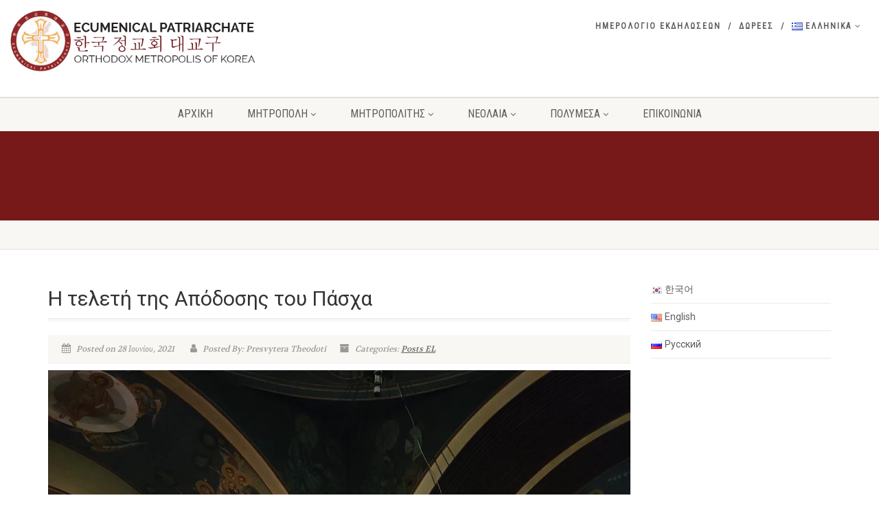

--- FILE ---
content_type: text/html; charset=UTF-8
request_url: https://orthodoxkorea.org/i-teleti-tis-apodosis-tou-pascha/
body_size: 25122
content:
<!DOCTYPE html><html lang="el" class="no-js"><head><meta charset="UTF-8" /><meta name="viewport"
 content="width=device-width, user-scalable=no, initial-scale=1.0, minimum-scale=1.0, maximum-scale=1.0"><meta name="format-detection" content="telephone=no"><link rel="pingback" href="https://orthodoxkorea.org/xmlrpc.php" /><link rel="shortcut icon" href="https://i0.wp.com/orthodoxkorea.org/wp-content/uploads/2015/08/cropped-logo.gif?fit=512%2C512&ssl=1" /><link rel="apple-touch-icon-precomposed" href="https://orthodoxkorea.org/wp-content/themes/NativeChurch/assets/images/apple-iphone.png"><link rel="apple-touch-icon-precomposed" sizes="114x114"
 href="https://orthodoxkorea.org/wp-content/themes/NativeChurch/assets/images/apple-iphone-retina.png"><link rel="apple-touch-icon-precomposed" sizes="72x72" href="https://orthodoxkorea.org/wp-content/themes/NativeChurch/assets/images/apple-ipad.png"><link rel="apple-touch-icon-precomposed" sizes="144x144"
 href="https://orthodoxkorea.org/wp-content/themes/NativeChurch/assets/images/apple-ipad-retina.png">    <style id="jetpack-boost-critical-css">@media all{ol,ul{box-sizing:border-box}#gdl-publish-guide{bottom:20px;color:#1e1e1e;font-size:16px;position:fixed;right:20px;z-index:99999}.clearfix:after,.clearfix:before{content:" ";display:table}.clearfix:after{clear:both}.pull-right{float:right!important}.clearfix:after,.clearfix:before{content:" ";display:block;height:0;overflow:hidden}.clearfix:after{clear:both}article,header,nav{display:block}html{font-family:sans-serif;-webkit-text-size-adjust:100%;-ms-text-size-adjust:100%}body{margin:0}a{background:0 0}h1{margin:.67em 0}sup{position:relative;font-size:75%;line-height:0;vertical-align:baseline}sup{top:-.5em}img{border:0}*{-webkit-box-sizing:border-box;-moz-box-sizing:border-box;box-sizing:border-box}html{font-size:62.5%}body{font-family:"Helvetica Neue",Helvetica,Arial,sans-serif;font-size:13px;line-height:1.428571429;color:#333;background-color:#fff}a{color:#428bca;text-decoration:none}img{vertical-align:middle}h1,h2{font-family:"Helvetica Neue",Helvetica,Arial,sans-serif;font-weight:500;line-height:1.1;color:inherit}h1,h2{margin-top:20px;margin-bottom:10px}h1{font-size:36px}h2{font-size:30px}p{margin:0 0 10px}.page-header{padding-bottom:9px;margin:40px 0 20px;border-bottom:1px solid #f8f7f3}ol,ul{margin-top:0;margin-bottom:10px}ul ul{margin-bottom:0}.container{padding-right:15px;padding-left:15px;margin-right:auto;margin-left:auto}.container:after,.container:before{display:table;content:" "}.container:after{clear:both}@media (min-width:768px){.container{width:750px}}@media (min-width:992px){.container{width:970px}.navigation{width:940px}}@media (min-width:1200px){.container{width:1040px}.navigation{width:1010px}}.row{margin-right:-15px;margin-left:-15px}.row:after,.row:before{display:table;content:" "}.row:after{clear:both}.col-md-12,.col-md-3,.col-md-4,.col-md-8,.col-md-9,.col-sm-6,.col-sm-8,.col-xs-4,.col-xs-8{position:relative;min-height:1px;padding-right:15px;padding-left:15px}.col-xs-4,.col-xs-8{float:left}.col-xs-8{width:66.66666666666666%}.col-xs-4{width:33.33333333333333%}@media (min-width:768px){.col-sm-6,.col-sm-8{float:left}.col-sm-8{width:66.66666666666666%}.col-sm-6{width:50%}}@media (min-width:992px){.col-md-12,.col-md-3,.col-md-4,.col-md-8,.col-md-9{float:left}.col-md-12{width:100%}.col-md-9{width:75%}.col-md-8{width:66.66666666666666%}.col-md-4{width:33.33333333333333%}.col-md-3{width:25%}}.breadcrumb{padding:8px 15px;margin-bottom:20px;list-style:none;background-color:#f8f7f3;border-radius:3px}.clearfix:after,.clearfix:before{display:table;content:" "}.clearfix:after{clear:both}.pull-right{float:right!important}@-ms-viewport{width:device-width}.visible-sm,.visible-xs{display:none!important}@media (max-width:767px){.visible-xs{display:block!important}}@media (min-width:768px) and (max-width:991px){.visible-xs.visible-sm{display:block!important}}@media (max-width:767px){.visible-sm.visible-xs{display:block!important}}@media (min-width:768px) and (max-width:991px){.visible-sm{display:block!important}}@font-face{font-family:FontAwesome;font-weight:400;font-style:normal}.fa{display:inline-block;font:normal normal normal 14px/1 FontAwesome;font-size:inherit;text-rendering:auto;-webkit-font-smoothing:antialiased;-moz-osx-font-smoothing:grayscale}.pull-right{float:right}.fa-user:before{content:""}.fa-calendar:before{content:""}.fa-bars:before{content:""}.fa-angle-double-up:before{content:""}.fa-archive:before{content:""}a,article,body,div,em,h1,h2,header,html,i,img,li,nav,ol,p,span,sup,ul{margin:0;padding:0;border:0}article,header,nav{display:block}body{line-height:1}ol,ul{list-style-position:outside}*{-webkit-box-sizing:border-box;-moz-box-sizing:border-box;box-sizing:border-box;outline:0}h1,h2{margin:0 0 15px;color:#333;font-weight:400;line-height:1.5em;font-family:Roboto,sans-serif}h1{font-size:36px}h2{font-size:30px}h1 a{color:#5e5e5e;text-decoration:none}.container{padding-right:15px;padding-left:15px;margin-right:auto;margin-left:auto}.row{margin-right:-15px;margin-left:-15px}ol,ul{list-style:none}body,html{height:100%}html{width:100%;font-size:100%;-webkit-text-size-adjust:100%;-ms-text-size-adjust:100%}a{color:#5e5e5e;text-decoration:underline}a img{border:none}a>img{vertical-align:middle}img{max-width:100%}img{max-width:100%}img{height:auto}p{margin:0 0 20px}em,i{font-style:italic}p{margin:0 0 15px}ol{margin:0 0 20px 20px;list-style-type:decimal}.margin-20{margin-bottom:20px!important}.meta-data{display:block;margin-bottom:10px;font-size:12px;line-height:20px;font-style:italic;font-family:Volkhov,serif;color:#999}.meta-data a{color:#666}.meta-data>span{margin-right:20px;display:inline-block}.meta-data i{margin-right:4px}.meta-data>span:last-child{margin-right:0}body{background-color:#fff;color:#666;font-size:14px;font-weight:400;font-family:Roboto,sans-serif;line-height:1.4;background-attachment:fixed}.site-header{width:100%}.site-header .topbar{background-color:rgb(255 255 255/.8);height:80px;position:relative;z-index:333;-webkit-box-shadow:0 2px 0 rgb(0 0 0/.1);-moz-box-shadow:0 2px 0 rgb(0 0 0/.1);box-shadow:0 2px 0 rgb(0 0 0/.1)}.site-header h1.logo{position:relative;z-index:1300;display:block;margin:0;padding:15px 0 5px;height:65px;vertical-align:middle;line-height:0;overflow:hidden}.logo a{display:block;vertical-align:middle;text-decoration:none}.site-header h1.logo .default-logo{display:block}.site-header h1.logo .retina-logo{display:none}#top-nav-clone{display:none}.hs4-cont{position:relative}.hs4-menu{position:absolute;right:0;top:0;width:100%}.top-navigation{float:right;font-family:"Roboto Condensed",sans-serif;padding:30px 0 0}.top-navigation>li{float:left;letter-spacing:2px;text-transform:uppercase;font-size:12px;font-weight:700;position:relative}.top-navigation>li>a{display:inline-block;margin:0 10px;text-decoration:none}.top-navigation>li:after{content:"/"}.top-navigation>li:last-child:after{content:""}.top-navigation>li ul{position:absolute;top:100%;left:0;z-index:999;display:none;min-width:100%;height:auto;background:#fff;-webkit-box-shadow:0 2px 2px rgb(0 0 0/.2);-moz-box-shadow:0 2px 2px rgb(0 0 0/.2);box-shadow:0 2px 2px rgb(0 0 0/.2);-webkit-border-radius:4px;-moz-border-radius:4px;border-radius:4px;margin-left:10px;margin-top:10px}.top-navigation>li ul:before{position:absolute;left:50%;top:auto;margin:-10px 0 0-10px;width:0;height:0;border:solid #fff0;border-width:5px;border-bottom-color:#fff;content:" "}.top-navigation>li>ul li{line-height:normal;font-size:13px;position:relative;font-weight:400;letter-spacing:1px;text-align:center;float:none}.top-navigation>li>ul li>a{display:block;padding:10px 20px;border-bottom:1px solid #f8f7f3;white-space:nowrap;text-decoration:none}.top-navigation>li>ul li:last-child a{border-bottom:0}.site-header .menu-toggle{font-size:18px;margin:30px 10px 0 0;float:right}.main-menu-wrapper{display:block;width:100%}.main-menu-wrapper .col-md-12{position:relative}.navigation{height:50px;background:#f8f7f3;-webkit-box-shadow:0 0 3px rgb(0 0 0/.4);-moz-box-shadow:0 0 3px rgb(0 0 0/.4);box-shadow:0 0 3px rgb(0 0 0/.4);-webkit-border-radius:0 0 4px 4px;-moz-border-radius:0 0 4px 4px;border-radius:0 0 4px 4px;z-index:220;text-align:center;font-family:"Roboto Condensed",sans-serif;position:absolute;top:0}.navigation>ul>li{display:inline-block;line-height:50px;font-size:16px;text-transform:uppercase;position:relative}.navigation>ul>li>a{padding:0 25px;display:block;text-decoration:none}.navigation>ul>li ul{position:absolute;top:60px;left:30px;z-index:999;display:none;min-width:100%;height:auto;background:#fff;-webkit-box-shadow:0 2px 2px rgb(0 0 0/.2);-moz-box-shadow:0 2px 2px rgb(0 0 0/.2);box-shadow:0 2px 2px rgb(0 0 0/.2);-webkit-border-radius:4px;-moz-border-radius:4px;border-radius:4px;margin-left:30px}.navigation>ul>li ul:before{position:absolute;left:50%;top:auto;margin:-10px 0 0-10px;width:0;height:0;border:solid #fff0;border-width:5px;border-bottom-color:#fff;content:" "}.navigation>ul>li ul li ul:before{position:absolute;left:0;top:auto;margin:15px 0 0-10px;width:0;height:0;border:solid #fff0;border-width:5px;border-right-color:#fff;content:" "}.navigation>ul>li>ul li{line-height:normal;font-size:14px;position:relative}.navigation>ul>li>ul li>a{display:block;padding:10px 20px;border-bottom:1px solid #f8f7f3;white-space:nowrap;text-decoration:none}.navigation>ul>li>ul li:last-child a{border-bottom:0}.navigation>ul>li>ul li ul{left:100%!important;top:0;min-width:inherit;margin-left:11px;position:absolute}.header-style2 .navigation{background:0 0!important;-webkit-box-shadow:none!important;box-shadow:none!important}.header-style2 .main-menu-wrapper{background:#f8f7f3;height:50px!important}.page-header{background:#f8f7f3;padding:20px 0;box-shadow:0 2px 0 rgb(0 0 0/.07)}.main-content-row{display:flex}.content{padding:50px 0;min-height:400px}.post-title{border-bottom:1px solid #eceae4}.post-content{border-top:4px solid #f8f7f3}.nav-backed-header{position:relative;z-index:1;margin:0;border:0}.page-header{margin:0;position:relative;padding:20px 0;border:0}.page-header h1{text-transform:uppercase;margin-bottom:0;line-height:1em;font-family:"Roboto Condensed",sans-serif}ol.breadcrumb{margin:0;background:0 0;padding:90px 0 40px}.header-style2 ol.breadcrumb{padding:40px 0}.post-title{margin-bottom:0;padding-bottom:6px}.post-content{padding-top:20px}.post-content .featured-image{margin-bottom:20px}.single-post-header{margin-bottom:0}.post-comments-count{margin-top:15px}.post-meta{background-color:#f8f7f3;border-bottom:1px solid #eceae4;padding:10px 20px;font-size:12px}.post-meta i{margin-right:5px;font-size:14px}#sidebar-col .widget{margin-bottom:30px;word-wrap:break-word}#sidebar-col .widget ul li{border-bottom:1px solid #eceae4;padding:10px 0;color:#999}#sidebar-col .widget ul li a{display:inline-block;text-decoration:none}#sidebar-col .widget ul li:first-child{padding-top:0}#back-to-top{position:fixed;right:17px;bottom:17px;display:none;padding:5px 12px;-webkit-border-radius:3px;border-radius:3px;background:rgb(0 0 0/.7);color:#fff}.parallax{background-attachment:fixed!important;background-position:center center;-webkit-background-size:cover;-moz-background-size:cover;background-size:cover;background-repeat:no-repeat;background-color:#999}.nav-backed-header.parallax{background-attachment:scroll!important}@media (min-width:992px) and (max-width:1199px){.navigation>ul>li>a{padding:0 25px}}@media only screen and (max-width:992px){.main-menu-wrapper{display:none;background:#f8f7f3;height:auto;position:absolute;left:0;top:80px;z-index:9999;width:100%}#top-nav-clone{position:absolute;height:auto;z-index:9999;background:#fff;width:100%}.navigation{background:0 0;-webkit-box-shadow:none;-moz-box-shadow:none;box-shadow:none;height:auto;position:relative;z-index:9999}.navigation>ul>li{display:block;width:100%;line-height:normal;text-align:left}.navigation>ul>li>a{padding:20px 25px;border-bottom:1px solid #eceae4}.navigation>ul>li>ul,.navigation>ul>li>ul li ul{position:static;height:auto!important;border-bottom:1px solid #eceae4;top:0;left:0;-webkit-box-shadow:none;-moz-box-shadow:none;box-shadow:none;-webkit-border-radius:0;-moz-border-radius:0;border-radius:0;margin-left:0}.navigation>ul>li>ul li ul:before,.navigation>ul>li>ul:before{display:none}.header-style2 .main-menu-wrapper{height:auto!important}.nav-backed-header{top:0;margin-bottom:0}ol.breadcrumb{padding-top:20px}.page-header{top:0;margin-bottom:0}ol.breadcrumb{padding:40px 0}.tinymenu .top-navigation{display:none}}@media only screen and (max-width:767px){.page-header h1{font-size:24px}.sidebar{float:left;width:100%;margin-top:30px}#back-to-top{display:none!important}.main-content-row{display:block}}@media only screen and (-webkit-min-device-pixel-ratio:2),only screen and (min--moz-device-pixel-ratio:2),only screen and (-o-min-device-pixel-ratio:2/1),only screen and (min-device-pixel-ratio:2),only screen and (min-resolution:192dpi),only screen and (min-resolution:2dppx){.site-header h1.logo .default-logo{display:none}.site-header h1.logo .retina-logo{display:block}}}</style><title>Η τελετή της Απόδοσης του Πάσχα &#8211; 한국정교회 대교구(Orthodox Metropolis of Korea)</title>  <meta name='robots' content='max-image-preview:large' /><style>img:is([sizes="auto" i],[sizes^="auto," i]){contain-intrinsic-size:3000px 1500px}</style><link rel="alternate" href="https://orthodoxkorea.org/%eb%b6%80%ed%99%9c%ec%a0%88-%ec%a2%85%eb%a1%80%ec%9d%bc-%eb%b0%a4-%ec%98%88%eb%b0%b0/" hreflang="ko" /><link rel="alternate" href="https://orthodoxkorea.org/i-teleti-tis-apodosis-tou-pascha/" hreflang="el" /><link rel="alternate" href="https://orthodoxkorea.org/the-apodosis-of-pascha/" hreflang="en" /><link rel="alternate" href="https://orthodoxkorea.org/%d0%be%d1%82%d0%b4%d0%b0%d0%bd%d0%b8%d0%b5-%d0%bf%d1%80%d0%b0%d0%b7%d0%b4%d0%bd%d0%b8%d0%ba%d0%b0-%d1%81%d0%b2%d1%8f%d1%82%d0%be%d0%b9-%d0%bf%d0%b0%d1%81%d1%85%d0%b8/" hreflang="ru" /><link rel='dns-prefetch' href='//stats.wp.com' /><link rel='preconnect' href='//i0.wp.com' /><link rel='preconnect' href='//c0.wp.com' /><link rel="alternate" type="application/rss+xml" title="Ροή RSS &raquo; 한국정교회 대교구(Orthodox Metropolis of Korea)" href="https://orthodoxkorea.org/el/feed/" /><link rel="alternate" type="application/rss+xml" title="Ροή Σχολίων &raquo; 한국정교회 대교구(Orthodox Metropolis of Korea)" href="https://orthodoxkorea.org/el/comments/feed/" />  <noscript><link rel='stylesheet' id='all-css-c439786a9074ac972b69ab0b63808c90' href='https://orthodoxkorea.org/wp-content/boost-cache/static/e5886e448d.min.css' type='text/css' media='all' /></noscript><link rel='stylesheet' id='all-css-c439786a9074ac972b69ab0b63808c90' href='https://orthodoxkorea.org/wp-content/boost-cache/static/e5886e448d.min.css' type='text/css' media="not all" data-media="all" onload="this.media=this.dataset.media; delete this.dataset.media; this.removeAttribute( 'onload' );" /><style id='__EPYT__style-inline-css'>.epyt-gallery-thumb{width:25%}</style><noscript><link rel='stylesheet' id='print-css-c7a9d47c78dcb0edd3012853077549c4' href='https://orthodoxkorea.org/wp-content/boost-cache/static/435f16f274.min.css' type='text/css' media='print' /></noscript><link rel='stylesheet' id='print-css-c7a9d47c78dcb0edd3012853077549c4' href='https://orthodoxkorea.org/wp-content/boost-cache/static/435f16f274.min.css' type='text/css' media="not all" data-media="print" onload="this.media=this.dataset.media; delete this.dataset.media; this.removeAttribute( 'onload' );" /><style id='wp-emoji-styles-inline-css'>img.wp-smiley,img.emoji{display:inline !important;border:none !important;box-shadow:none !important;height:1em !important;width:1em !important;margin:0 .07em !important;vertical-align:-.1em !important;background:0 0 !important;padding:0 !important}</style><style id='classic-theme-styles-inline-css'>/*! This file is auto-generated */
.wp-block-button__link{color:#fff;background-color:#32373c;border-radius:9999px;box-shadow:none;text-decoration:none;padding:calc(.667em + 2px) calc(1.333em + 2px);font-size:1.125em}.wp-block-file__button{background:#32373c;color:#fff;text-decoration:none}</style><style id='jetpack-sharing-buttons-style-inline-css'>.jetpack-sharing-buttons__services-list{display:flex;flex-direction:row;flex-wrap:wrap;gap:0;list-style-type:none;margin:5px;padding:0}.jetpack-sharing-buttons__services-list.has-small-icon-size{font-size:12px}.jetpack-sharing-buttons__services-list.has-normal-icon-size{font-size:16px}.jetpack-sharing-buttons__services-list.has-large-icon-size{font-size:24px}.jetpack-sharing-buttons__services-list.has-huge-icon-size{font-size:36px}@media print{.jetpack-sharing-buttons__services-list{display:none!important}}.editor-styles-wrapper .wp-block-jetpack-sharing-buttons{gap:0;padding-inline-start:0}ul.jetpack-sharing-buttons__services-list.has-background{padding:1.25em 2.375em}</style><style id='global-styles-inline-css'>:root{--wp--preset--aspect-ratio--square:1;--wp--preset--aspect-ratio--4-3:4/3;--wp--preset--aspect-ratio--3-4:3/4;--wp--preset--aspect-ratio--3-2:3/2;--wp--preset--aspect-ratio--2-3:2/3;--wp--preset--aspect-ratio--16-9:16/9;--wp--preset--aspect-ratio--9-16:9/16;--wp--preset--color--black:#000;--wp--preset--color--cyan-bluish-gray:#abb8c3;--wp--preset--color--white:#fff;--wp--preset--color--pale-pink:#f78da7;--wp--preset--color--vivid-red:#cf2e2e;--wp--preset--color--luminous-vivid-orange:#ff6900;--wp--preset--color--luminous-vivid-amber:#fcb900;--wp--preset--color--light-green-cyan:#7bdcb5;--wp--preset--color--vivid-green-cyan:#00d084;--wp--preset--color--pale-cyan-blue:#8ed1fc;--wp--preset--color--vivid-cyan-blue:#0693e3;--wp--preset--color--vivid-purple:#9b51e0;--wp--preset--gradient--vivid-cyan-blue-to-vivid-purple:linear-gradient(135deg,rgba(6,147,227,1) 0%,#9b51e0 100%);--wp--preset--gradient--light-green-cyan-to-vivid-green-cyan:linear-gradient(135deg,#7adcb4 0%,#00d082 100%);--wp--preset--gradient--luminous-vivid-amber-to-luminous-vivid-orange:linear-gradient(135deg,rgba(252,185,0,1) 0%,rgba(255,105,0,1) 100%);--wp--preset--gradient--luminous-vivid-orange-to-vivid-red:linear-gradient(135deg,rgba(255,105,0,1) 0%,#cf2e2e 100%);--wp--preset--gradient--very-light-gray-to-cyan-bluish-gray:linear-gradient(135deg,#eee 0%,#a9b8c3 100%);--wp--preset--gradient--cool-to-warm-spectrum:linear-gradient(135deg,#4aeadc 0%,#9778d1 20%,#cf2aba 40%,#ee2c82 60%,#fb6962 80%,#fef84c 100%);--wp--preset--gradient--blush-light-purple:linear-gradient(135deg,#ffceec 0%,#9896f0 100%);--wp--preset--gradient--blush-bordeaux:linear-gradient(135deg,#fecda5 0%,#fe2d2d 50%,#6b003e 100%);--wp--preset--gradient--luminous-dusk:linear-gradient(135deg,#ffcb70 0%,#c751c0 50%,#4158d0 100%);--wp--preset--gradient--pale-ocean:linear-gradient(135deg,#fff5cb 0%,#b6e3d4 50%,#33a7b5 100%);--wp--preset--gradient--electric-grass:linear-gradient(135deg,#caf880 0%,#71ce7e 100%);--wp--preset--gradient--midnight:linear-gradient(135deg,#020381 0%,#2874fc 100%);--wp--preset--font-size--small:13px;--wp--preset--font-size--medium:20px;--wp--preset--font-size--large:36px;--wp--preset--font-size--x-large:42px;--wp--preset--spacing--20:.44rem;--wp--preset--spacing--30:.67rem;--wp--preset--spacing--40:1rem;--wp--preset--spacing--50:1.5rem;--wp--preset--spacing--60:2.25rem;--wp--preset--spacing--70:3.38rem;--wp--preset--spacing--80:5.06rem;--wp--preset--shadow--natural:6px 6px 9px rgba(0,0,0,.2);--wp--preset--shadow--deep:12px 12px 50px rgba(0,0,0,.4);--wp--preset--shadow--sharp:6px 6px 0px rgba(0,0,0,.2);--wp--preset--shadow--outlined:6px 6px 0px -3px rgba(255,255,255,1),6px 6px rgba(0,0,0,1);--wp--preset--shadow--crisp:6px 6px 0px rgba(0,0,0,1)}:where(.is-layout-flex){gap:.5em}:where(.is-layout-grid){gap:.5em}body .is-layout-flex{display:flex}.is-layout-flex{flex-wrap:wrap;align-items:center}.is-layout-flex>:is(*,div){margin:0}body .is-layout-grid{display:grid}.is-layout-grid>:is(*,div){margin:0}:where(.wp-block-columns.is-layout-flex){gap:2em}:where(.wp-block-columns.is-layout-grid){gap:2em}:where(.wp-block-post-template.is-layout-flex){gap:1.25em}:where(.wp-block-post-template.is-layout-grid){gap:1.25em}.has-black-color{color:var(--wp--preset--color--black) !important}.has-cyan-bluish-gray-color{color:var(--wp--preset--color--cyan-bluish-gray) !important}.has-white-color{color:var(--wp--preset--color--white) !important}.has-pale-pink-color{color:var(--wp--preset--color--pale-pink) !important}.has-vivid-red-color{color:var(--wp--preset--color--vivid-red) !important}.has-luminous-vivid-orange-color{color:var(--wp--preset--color--luminous-vivid-orange) !important}.has-luminous-vivid-amber-color{color:var(--wp--preset--color--luminous-vivid-amber) !important}.has-light-green-cyan-color{color:var(--wp--preset--color--light-green-cyan) !important}.has-vivid-green-cyan-color{color:var(--wp--preset--color--vivid-green-cyan) !important}.has-pale-cyan-blue-color{color:var(--wp--preset--color--pale-cyan-blue) !important}.has-vivid-cyan-blue-color{color:var(--wp--preset--color--vivid-cyan-blue) !important}.has-vivid-purple-color{color:var(--wp--preset--color--vivid-purple) !important}.has-black-background-color{background-color:var(--wp--preset--color--black) !important}.has-cyan-bluish-gray-background-color{background-color:var(--wp--preset--color--cyan-bluish-gray) !important}.has-white-background-color{background-color:var(--wp--preset--color--white) !important}.has-pale-pink-background-color{background-color:var(--wp--preset--color--pale-pink) !important}.has-vivid-red-background-color{background-color:var(--wp--preset--color--vivid-red) !important}.has-luminous-vivid-orange-background-color{background-color:var(--wp--preset--color--luminous-vivid-orange) !important}.has-luminous-vivid-amber-background-color{background-color:var(--wp--preset--color--luminous-vivid-amber) !important}.has-light-green-cyan-background-color{background-color:var(--wp--preset--color--light-green-cyan) !important}.has-vivid-green-cyan-background-color{background-color:var(--wp--preset--color--vivid-green-cyan) !important}.has-pale-cyan-blue-background-color{background-color:var(--wp--preset--color--pale-cyan-blue) !important}.has-vivid-cyan-blue-background-color{background-color:var(--wp--preset--color--vivid-cyan-blue) !important}.has-vivid-purple-background-color{background-color:var(--wp--preset--color--vivid-purple) !important}.has-black-border-color{border-color:var(--wp--preset--color--black) !important}.has-cyan-bluish-gray-border-color{border-color:var(--wp--preset--color--cyan-bluish-gray) !important}.has-white-border-color{border-color:var(--wp--preset--color--white) !important}.has-pale-pink-border-color{border-color:var(--wp--preset--color--pale-pink) !important}.has-vivid-red-border-color{border-color:var(--wp--preset--color--vivid-red) !important}.has-luminous-vivid-orange-border-color{border-color:var(--wp--preset--color--luminous-vivid-orange) !important}.has-luminous-vivid-amber-border-color{border-color:var(--wp--preset--color--luminous-vivid-amber) !important}.has-light-green-cyan-border-color{border-color:var(--wp--preset--color--light-green-cyan) !important}.has-vivid-green-cyan-border-color{border-color:var(--wp--preset--color--vivid-green-cyan) !important}.has-pale-cyan-blue-border-color{border-color:var(--wp--preset--color--pale-cyan-blue) !important}.has-vivid-cyan-blue-border-color{border-color:var(--wp--preset--color--vivid-cyan-blue) !important}.has-vivid-purple-border-color{border-color:var(--wp--preset--color--vivid-purple) !important}.has-vivid-cyan-blue-to-vivid-purple-gradient-background{background:var(--wp--preset--gradient--vivid-cyan-blue-to-vivid-purple) !important}.has-light-green-cyan-to-vivid-green-cyan-gradient-background{background:var(--wp--preset--gradient--light-green-cyan-to-vivid-green-cyan) !important}.has-luminous-vivid-amber-to-luminous-vivid-orange-gradient-background{background:var(--wp--preset--gradient--luminous-vivid-amber-to-luminous-vivid-orange) !important}.has-luminous-vivid-orange-to-vivid-red-gradient-background{background:var(--wp--preset--gradient--luminous-vivid-orange-to-vivid-red) !important}.has-very-light-gray-to-cyan-bluish-gray-gradient-background{background:var(--wp--preset--gradient--very-light-gray-to-cyan-bluish-gray) !important}.has-cool-to-warm-spectrum-gradient-background{background:var(--wp--preset--gradient--cool-to-warm-spectrum) !important}.has-blush-light-purple-gradient-background{background:var(--wp--preset--gradient--blush-light-purple) !important}.has-blush-bordeaux-gradient-background{background:var(--wp--preset--gradient--blush-bordeaux) !important}.has-luminous-dusk-gradient-background{background:var(--wp--preset--gradient--luminous-dusk) !important}.has-pale-ocean-gradient-background{background:var(--wp--preset--gradient--pale-ocean) !important}.has-electric-grass-gradient-background{background:var(--wp--preset--gradient--electric-grass) !important}.has-midnight-gradient-background{background:var(--wp--preset--gradient--midnight) !important}.has-small-font-size{font-size:var(--wp--preset--font-size--small) !important}.has-medium-font-size{font-size:var(--wp--preset--font-size--medium) !important}.has-large-font-size{font-size:var(--wp--preset--font-size--large) !important}.has-x-large-font-size{font-size:var(--wp--preset--font-size--x-large) !important}:where(.wp-block-post-template.is-layout-flex){gap:1.25em}:where(.wp-block-post-template.is-layout-grid){gap:1.25em}:where(.wp-block-columns.is-layout-flex){gap:2em}:where(.wp-block-columns.is-layout-grid){gap:2em}:root :where(.wp-block-pullquote){font-size:1.5em;line-height:1.6}</style>              <link rel="https://api.w.org/" href="https://orthodoxkorea.org/wp-json/" /><link rel="alternate" title="JSON" type="application/json" href="https://orthodoxkorea.org/wp-json/wp/v2/posts/13014" /><link rel="canonical" href="https://orthodoxkorea.org/i-teleti-tis-apodosis-tou-pascha/" /><link rel="alternate" title="oEmbed (JSON)" type="application/json+oembed" href="https://orthodoxkorea.org/wp-json/oembed/1.0/embed?url=https%3A%2F%2Forthodoxkorea.org%2Fi-teleti-tis-apodosis-tou-pascha%2F&#038;lang=el" /><link rel="alternate" title="oEmbed (XML)" type="text/xml+oembed" href="https://orthodoxkorea.org/wp-json/oembed/1.0/embed?url=https%3A%2F%2Forthodoxkorea.org%2Fi-teleti-tis-apodosis-tou-pascha%2F&#038;format=xml&#038;lang=el" /><style>#category-posts-3-internal ul{padding:0}#category-posts-3-internal .cat-post-item img{max-width:initial;max-height:initial;margin:initial}#category-posts-3-internal .cat-post-author{margin-bottom:0}#category-posts-3-internal .cat-post-thumbnail{margin:5px 10px 5px 0}#category-posts-3-internal .cat-post-item:before{content:"";clear:both}#category-posts-3-internal .cat-post-excerpt-more{display:inline-block}#category-posts-3-internal .cat-post-item{list-style:none;margin:3px 0 10px;padding:3px 0}#category-posts-3-internal .cat-post-current .cat-post-title{font-weight:700;text-transform:uppercase}#category-posts-3-internal [class*=cat-post-tax]{font-size:.85em}#category-posts-3-internal [class*=cat-post-tax] *{display:inline-block}#category-posts-3-internal .cat-post-item:after{content:"";display:table;clear:both}#category-posts-3-internal .cat-post-item .cat-post-title{overflow:hidden;text-overflow:ellipsis;white-space:initial;display:-webkit-box;-webkit-line-clamp:2;-webkit-box-orient:vertical;padding-bottom:0 !important}#category-posts-3-internal .cat-post-item:after{content:"";display:table;clear:both}#category-posts-3-internal .cat-post-thumbnail{display:block;float:left;margin:5px 10px 5px 0}#category-posts-3-internal .cat-post-crop{overflow:hidden;display:block}#category-posts-3-internal p{margin:5px 0 0}#category-posts-3-internal li>div{margin:5px 0 0;clear:both}#category-posts-3-internal .dashicons{vertical-align:middle}#category-posts-3-internal .cat-post-thumbnail .cat-post-crop img{height:150px}#category-posts-3-internal .cat-post-thumbnail .cat-post-crop img{width:150px}#category-posts-3-internal .cat-post-thumbnail .cat-post-crop img{object-fit:cover;max-width:100%;display:block}#category-posts-3-internal .cat-post-thumbnail .cat-post-crop-not-supported img{width:100%}#category-posts-3-internal .cat-post-thumbnail{max-width:100%}#category-posts-3-internal .cat-post-item img{margin:initial}</style><style>img#wpstats{display:none}</style><style type="text/css">.mbt-book .mbt-book-buybuttons .mbt-book-buybutton img{width:172px;height:30px}.mbt-book .mbt-book-buybuttons .mbt-book-buybutton{padding:4px 8px 0 0}.mbt-book-archive .mbt-book .mbt-book-buybuttons .mbt-book-buybutton img{width:172px;height:30px}.mbt-book-archive .mbt-book .mbt-book-buybuttons .mbt-book-buybutton{padding:4px 8px 0 0}.mbt-featured-book-widget .mbt-book-buybuttons .mbt-book-buybutton img{width:172px;height:30px}.mbt-featured-book-widget .mbt-book-buybuttons .mbt-book-buybutton{padding:4px 8px 0 0}</style>  <style type="text/css">.mbt-book-buybuttons .mbt-universal-buybutton{margin:0;display:inline-block;box-sizing:border-box}.mbt-book .mbt-book-buybuttons .mbt-universal-buybutton{font-size:15px;line-height:16px;padding:6px 12px;width:172px;min-height:30px}.mbt-book-archive .mbt-book .mbt-book-buybuttons .mbt-universal-buybutton{font-size:15px;line-height:16px;padding:6px 12px;width:172px;min-height:30px}.mbt-featured-book-widget .mbt-book-buybuttons .mbt-universal-buybutton{font-size:15px;line-height:16px;padding:6px 12px;width:172px;min-height:30px}</style><link rel="icon" href="https://i0.wp.com/orthodoxkorea.org/wp-content/uploads/2015/08/cropped-logo.gif?fit=32%2C32&#038;ssl=1" sizes="32x32" /><link rel="icon" href="https://i0.wp.com/orthodoxkorea.org/wp-content/uploads/2015/08/cropped-logo.gif?fit=192%2C192&#038;ssl=1" sizes="192x192" /><link rel="apple-touch-icon" href="https://i0.wp.com/orthodoxkorea.org/wp-content/uploads/2015/08/cropped-logo.gif?fit=180%2C180&#038;ssl=1" /><meta name="msapplication-TileImage" content="https://i0.wp.com/orthodoxkorea.org/wp-content/uploads/2015/08/cropped-logo.gif?fit=270%2C270&#038;ssl=1" /><style id="wp-custom-css">.postid-18282 .cpt-page-title{display:none !important}.postid-18245 .cpt-page-title{display:none !important}.postid-18253 .cpt-page-title{display:none !important}.postid-18196 .cpt-page-title{display:none !important}.postid-18158 .cpt-page-title{display:none !important}.postid-18149 .cpt-page-title{display:none !important}.postid-17910 .cpt-page-title{display:none !important}.postid-17892 .cpt-page-title{display:none !important}.postid-17837 .cpt-page-title{display:none !important}.postid-17812 .cpt-page-title{display:none !important}.postid-17807 .cpt-page-title{display:none !important}.postid-17760 .cpt-page-title{display:none !important}.postid-17726 .cpt-page-title{display:none !important}.postid-17712 .cpt-page-title{display:none !important}.postid-17700 .cpt-page-title{display:none !important}.postid-17657 .cpt-page-title{display:none !important}.postid-17651 .cpt-page-title{display:none !important}.postid-17638 .cpt-page-title{display:none !important}.postid-17623 .cpt-page-title{display:none !important}.postid-17604 .cpt-page-title{display:none !important}.postid-17590 .cpt-page-title{display:none !important}.postid-17577 .cpt-page-title{display:none !important}.postid-17550 .cpt-page-title{display:none !important}.postid-17542 .cpt-page-title{display:none !important}.postid-17528 .cpt-page-title{display:none !important}.postid-17499 .cpt-page-title{display:none !important}.postid-17475 .cpt-page-title{display:none !important}.postid-17461 .cpt-page-title{display:none !important}.postid-17430 .cpt-page-title{display:none !important}.postid-17439 .cpt-page-title{display:none !important}.postid-17412 .cpt-page-title{display:none !important}.postid-17404 .cpt-page-title{display:none !important}.postid-17387 .cpt-page-title{display:none !important}.postid-17366 .cpt-page-title{display:none !important}.postid-17356 .cpt-page-title{display:none !important}.postid-17346 .cpt-page-title{display:none !important}.postid-17332 .cpt-page-title{display:none !important}.postid-17303 .cpt-page-title{display:none !important}.postid-17243 .cpt-page-title{display:none !important}.postid-17268 .cpt-page-title{display:none !important}.postid-17248 .cpt-page-title{display:none !important}.postid-17227 .cpt-page-title{display:none !important}.postid-17220 .cpt-page-title{display:none !important}.postid-17199 .cpt-page-title{display:none !important}.postid-17188 .cpt-page-title{display:none !important}.postid-17170 .cpt-page-title{display:none !important}.postid-17150 .cpt-page-title{display:none !important}.postid-17124 .cpt-page-title{display:none !important}.postid-17087 .cpt-page-title{display:none !important}.postid-17069 .cpt-page-title{display:none !important}.postid-17056 .cpt-page-title{display:none !important}.postid-17043 .cpt-page-title{display:none !important}.postid-17016 .cpt-page-title{display:none !important}.postid-17000 .cpt-page-title{display:none !important}.postid-16977 .cpt-page-title{display:none !important}.postid-16966 .cpt-page-title{display:none !important}.postid-16960 .cpt-page-title{display:none !important}.postid-16940 .cpt-page-title{display:none !important}.postid-16921 .cpt-page-title{display:none !important}.postid-16896 .cpt-page-title{display:none !important}.postid-16889 .cpt-page-title{display:none !important}.postid-16844 .cpt-page-title{display:none !important}.postid-16834 .cpt-page-title{display:none !important}.postid-16814 .cpt-page-title{display:none !important}.postid-16789 .cpt-page-title{display:none !important}.postid-16776 .cpt-page-title{display:none !important}.postid-16761 .cpt-page-title{display:none !important}.postid-16749 .cpt-page-title{display:none !important}.postid-16707 .cpt-page-title{display:none !important}.postid-16683 .cpt-page-title{display:none !important}.postid-16667 .cpt-page-title{display:none !important}.postid-16629 .cpt-page-title{display:none !important}.postid-16587 .cpt-page-title{display:none !important}.postid-16564 .cpt-page-title{display:none !important}.postid-16546 .cpt-page-title{display:none !important}.postid-16537 .cpt-page-title{display:none !important}.postid-16521 .cpt-page-title{display:none !important}.postid-16474 .cpt-page-title{display:none !important}.postid-16460 .cpt-page-title{display:none !important}.postid-16444 .cpt-page-title{display:none !important}.postid-16429 .cpt-page-title{display:none !important}.postid-16401 .cpt-page-title{display:none !important}.postid-16390 .cpt-page-title{display:none !important}.postid-16376 .cpt-page-title{display:none !important}.postid-16366 .cpt-page-title{display:none !important}.postid-16326 .cpt-page-title{display:none !important}.postid-16312 .cpt-page-title{display:none !important}.postid-16272 .cpt-page-title{display:none !important}.postid-16249 .cpt-page-title{display:none !important}.postid-16226 .cpt-page-title{display:none !important}.postid-16225 .cpt-page-title{display:none !important}.postid-16140 .cpt-page-title{display:none !important}.postid-16168 .cpt-page-title{display:none !important}.postid-16155 .cpt-page-title{display:none !important}.postid-16117 .cpt-page-title{display:none !important}.postid-16096 .cpt-page-title{display:none !important}.postid-16080 .cpt-page-title{display:none !important}.postid-16058 .cpt-page-title{display:none !important}.postid-16005 .cpt-page-title{display:none !important}.postid-15972 .cpt-page-title{display:none !important}.postid-15950 .cpt-page-title{display:none !important}.postid-15937 .cpt-page-title{display:none !important}.postid-15898 .cpt-page-title{display:none !important}.postid-15885 .cpt-page-title{display:none !important}.postid-15855 .cpt-page-title{display:none !important}.postid-15841 .cpt-page-title{display:none !important}.postid-15790 .cpt-page-title{display:none !important}.postid-15805 .cpt-page-title{display:none !important}.postid-15764 .cpt-page-title{display:none !important}.postid-15728 .cpt-page-title{display:none !important}.postid-15681 .cpt-page-title{display:none !important}.postid-15677 .cpt-page-title{display:none !important}.postid-15688 .cpt-page-title{display:none !important}.postid-15664 .cpt-page-title{display:none !important}.postid-15670 .cpt-page-title{display:none !important}.postid-15612 .cpt-page-title{display:none !important}.postid-15608 .cpt-page-title{display:none !important}.postid-15550 .cpt-page-title{display:none !important}.postid-15542 .cpt-page-title{display:none !important}.postid-15529 .cpt-page-title{display:none !important}.postid-15518 .cpt-page-title{display:none !important}.postid-15458 .cpt-page-title{display:none !important}.postid-15441 .cpt-page-title{display:none !important}.postid-15423 .cpt-page-title{display:none !important}.postid-15410 .cpt-page-title{display:none !important}.postid-15389 .cpt-page-title{display:none !important}.postid-15384 .cpt-page-title{display:none !important}.postid-15361 .cpt-page-title{display:none !important}.postid-15347 .cpt-page-title{display:none !important}.postid-15321 .cpt-page-title{display:none !important}.postid-15296 .cpt-page-title{display:none !important}.postid-15285 .cpt-page-title{display:none !important}.postid-15270 .cpt-page-title{display:none !important}.postid-15258 .cpt-page-title{display:none !important}.postid-15254 .cpt-page-title{display:none !important}.postid-15248 .cpt-page-title{display:none !important}.postid-15177 .cpt-page-title{display:none !important}.postid-15165 .cpt-page-title{display:none !important}.postid-15125 .cpt-page-title{display:none !important}.postid-15122 .cpt-page-title{display:none !important}.postid-15119 .cpt-page-title{display:none !important}.postid-15072 .cpt-page-title{display:none !important}.postid-15058 .cpt-page-title{display:none !important}.postid-15034 .cpt-page-title{display:none !important}.postid-15039 .cpt-page-title{display:none !important}.postid-15000 .cpt-page-title{display:none !important}.postid-14985 .cpt-page-title{display:none !important}.postid-14974 .cpt-page-title{display:none !important}.postid-14946 .cpt-page-title{display:none !important}.postid-14924 .cpt-page-title{display:none !important}.postid-14901 .cpt-page-title{display:none !important}.postid-14853 .cpt-page-title{display:none !important}.postid-14823 .cpt-page-title{display:none !important}.postid-14831 .cpt-page-title{display:none !important}.postid-14770 .cpt-page-title{display:none !important}.postid-14778 .cpt-page-title{display:none !important}.postid-14735 .cpt-page-title{display:none !important}.postid-14704 .cpt-page-title{display:none !important}.postid-14670 .cpt-page-title{display:none !important}.postid-14660 .cpt-page-title{display:none !important}.postid-14599 .cpt-page-title{display:none !important}.postid-14589 .cpt-page-title{display:none !important}.postid-14578 .cpt-page-title{display:none !important}.postid-14574 .cpt-page-title{display:none !important}.postid-14557 .cpt-page-title{display:none !important}.postid-14528 .cpt-page-title{display:none !important}.postid-14506 .cpt-page-title{display:none !important}.postid-14484 .cpt-page-title{display:none !important}.postid-14450 .cpt-page-title{display:none !important}.postid-14438 .cpt-page-title{display:none !important}.postid-14422 .cpt-page-title{display:none !important}.postid-14411 .cpt-page-title{display:none !important}.postid-14389 .cpt-page-title{display:none !important}.postid-14367 .cpt-page-title{display:none !important}.postid-14329 .cpt-page-title{display:none !important}.postid-14305 .cpt-page-title{display:none !important}.postid-14297 .cpt-page-title{display:none !important}.postid-14280 .cpt-page-title{display:none !important}.postid-14260 .cpt-page-title{display:none !important}.postid-14218 .cpt-page-title{display:none !important}.postid-14195 .cpt-page-title{display:none !important}.postid-14201 .cpt-page-title{display:none !important}.postid-14174 .cpt-page-title{display:none !important}.postid-14125 .cpt-page-title{display:none !important}.postid-14104 .cpt-page-title{display:none !important}.postid-14083 .cpt-page-title{display:none !important}.postid-14071 .cpt-page-title{display:none !important}.postid-14044 .cpt-page-title{display:none !important}.postid-14022 .cpt-page-title{display:none !important}.postid-14006 .cpt-page-title{display:none !important}.postid-13994 .cpt-page-title{display:none !important}.postid-13972 .cpt-page-title{display:none !important}.postid-13919 .cpt-page-title{display:none !important}.postid-13634 .cpt-page-title{display:none !important}.postid-13536 .cpt-page-title{display:none !important}.postid-13530 .cpt-page-title{display:none !important}.postid-13514 .cpt-page-title{display:none !important}.postid-13501 .cpt-page-title{display:none !important}.postid-13471 .cpt-page-title{display:none !important}.postid-13460 .cpt-page-title{display:none !important}.postid-13437 .cpt-page-title{display:none !important}.postid-13422 .cpt-page-title{display:none !important}.postid-13414 .cpt-page-title{display:none !important}.postid-13401 .cpt-page-title{display:none !important}.postid-13368 .cpt-page-title{display:none !important}.postid-13310 .cpt-page-title{display:none !important}.postid-13230 .cpt-page-title{display:none !important}.postid-13235 .cpt-page-title{display:none !important}.postid-13263 .cpt-page-title{display:none !important}.postid-13208 .cpt-page-title{display:none !important}.postid-13159 .cpt-page-title{display:none !important}.postid-13075 .cpt-page-title{display:none !important}.postid-13122 .cpt-page-title{display:none !important}.postid-13126 .cpt-page-title{display:none !important}.postid-13131 .cpt-page-title{display:none !important}.postid-13069 .cpt-page-title{display:none !important}.postid-13087 .cpt-page-title{display:none !important}.postid-13014 .cpt-page-title{display:none !important}.postid-12956 .cpt-page-title{display:none !important}.postid-12928 .cpt-page-title{display:none !important}.postid-12931 .cpt-page-title{display:none !important}.postid-12884 .cpt-page-title{display:none !important}.postid-12861 .cpt-page-title{display:none !important}.postid-12744 .cpt-page-title{display:none !important}.postid-12623 .cpt-page-title{display:none !important}.postid-12595 .cpt-page-title{display:none !important}.postid-12610 .cpt-page-title{display:none !important}.postid-12583 .cpt-page-title{display:none !important}.postid-12570 .cpt-page-title{display:none !important}.postid-12541 .cpt-page-title{display:none !important}.postid-12529 .cpt-page-title{display:none !important}.postid-12504 .cpt-page-title{display:none !important}.postid-12469 .cpt-page-title{display:none !important}.postid-12458 .cpt-page-title{display:none !important}.postid-12415 .cpt-page-title{display:none !important}.postid-12432 .cpt-page-title{display:none !important}.postid-12357 .cpt-page-title{display:none !important}.postid-12296 .cpt-page-title{display:none !important}.postid-12283 .cpt-page-title{display:none !important}.postid-12219 .cpt-page-title{display:none !important}.postid-12174 .cpt-page-title{display:none !important}.postid-12180 .cpt-page-title{display:none !important}.postid-12130 .cpt-page-title{display:none !important}.postid-12086 .cpt-page-title{display:none !important}.postid-12061 .cpt-page-title{display:none !important}.postid-12023 .cpt-page-title{display:none !important}.postid-11950 .cpt-page-title{display:none !important}.postid-11918 .cpt-page-title{display:none !important}.postid-11907 .cpt-page-title{display:none !important}.postid-11879 .cpt-page-title{display:none !important}.postid-11856 .cpt-page-title{display:none !important}.postid-11833 .cpt-page-title{display:none !important}.postid-11775 .cpt-page-title{display:none !important}.postid-11755 .cpt-page-title{display:none !important}.postid-11679 .cpt-page-title{display:none !important}.postid-11666 .cpt-page-title{display:none !important}.postid-11686 .cpt-page-title{display:none !important}.postid-11609 .cpt-page-title{display:none !important}.postid-11607 .cpt-page-title{display:none !important}.postid-11585 .cpt-page-title{display:none !important}.postid-11575 .cpt-page-title{display:none !important}.postid-11569 .cpt-page-title{display:none !important}.postid-11541 .cpt-page-title{display:none !important}.postid-11505 .cpt-page-title{display:none !important}.postid-11492 .cpt-page-title{display:none !important}.postid-11482 .cpt-page-title{display:none !important}.postid-11433 .cpt-page-title{display:none !important}.postid-11415 .cpt-page-title{display:none !important}.postid-11299 .cpt-page-title{display:none !important}.postid-11301 .cpt-page-title{display:none !important}.postid-11261 .cpt-page-title{display:none !important}.postid-11217 .cpt-page-title{display:none !important}.postid-11211 .cpt-page-title{display:none !important}.postid-11207 .cpt-page-title{display:none !important}.postid-11204 .cpt-page-title{display:none !important}.postid-11142 .cpt-page-title{display:none !important}.postid-11021 .cpt-page-title{display:none !important}.postid-11000 .cpt-page-title{display:none !important}.postid-10994 .cpt-page-title{display:none !important}.postid-10935 .cpt-page-title{display:none !important}.postid-10837 .cpt-page-title{display:none !important}.postid-10831 .cpt-page-title{display:none !important}.postid-10805 .cpt-page-title{display:none !important}.postid-10788 .cpt-page-title{display:none !important}.postid-10734 .cpt-page-title{display:none !important}.postid-10515 .cpt-page-title{display:none !important}.postid-10489 .cpt-page-title{display:none !important}.postid-10463 .cpt-page-title{display:none !important}.postid-10433 .cpt-page-title{display:none !important}.postid-10406 .cpt-page-title{display:none !important}.postid-10400 .cpt-page-title{display:none !important}.postid-10399 .cpt-page-title{display:none !important}.postid-10369 .cpt-page-title{display:none !important}.postid-10267 .cpt-page-title{display:none !important}.postid-10226 .cpt-page-title{display:none !important}.postid-10217 .cpt-page-title{display:none !important}.postid-10198 .cpt-page-title{display:none !important}.postid-10186 .cpt-page-title{display:none !important}.postid-10152 .cpt-page-title{display:none !important}.postid-10052 .cpt-page-title{display:none !important}.postid-10024 .cpt-page-title{display:none !important}.postid-9993 .cpt-page-title{display:none !important}.postid-9939 .cpt-page-title{display:none !important}.postid-9948 .cpt-page-title{display:none !important}.postid-9929 .cpt-page-title{display:none !important}.postid-9924 .cpt-page-title{display:none !important}.postid-9814 .cpt-page-title{display:none !important}.postid-9808 .cpt-page-title{display:none !important}.postid-9777 .cpt-page-title{display:none !important}.postid-9760 .cpt-page-title{display:none !important}.postid-9742 .cpt-page-title{display:none !important}.postid-9732 .cpt-page-title{display:none !important}.postid-9712 .cpt-page-title{display:none !important}.postid-9694 .cpt-page-title{display:none !important}.postid-9687 .cpt-page-title{display:none !important}.postid-9643 .cpt-page-title{display:none !important}.postid-9568 .cpt-page-title{display:none !important}.postid-9502 .cpt-page-title{display:none !important}.postid-9495 .cpt-page-title{display:none !important}.postid-9445 .cpt-page-title{display:none !important}.postid-9423 .cpt-page-title{display:none !important}.postid-9357 .cpt-page-title{display:none !important}.postid-9312 .cpt-page-title{display:none !important}.postid-9296 .cpt-page-title{display:none !important}.postid-9069 .cpt-page-title{display:none !important}.postid-8999 .cpt-page-title{display:none !important}.postid-8872 .cpt-page-title{display:none !important}.postid-8876 .cpt-page-title{display:none !important}.postid-8813 .cpt-page-title{display:none !important}.postid-8804 .cpt-page-title{display:none !important}.postid-8671 .cpt-page-title{display:none !important}.postid-8636 .cpt-page-title{display:none !important}.postid-8560 .cpt-page-title{display:none !important}.postid-8530 .cpt-page-title{display:none !important}.postid-8498 .cpt-page-title{display:none !important}.postid-8465 .cpt-page-title{display:none !important}.postid-8375 .cpt-page-title{display:none !important}.postid-8343 .cpt-page-title{display:none !important}.postid-8327 .cpt-page-title{display:none !important}.postid-8303 .cpt-page-title{display:none !important}.postid-8284 .cpt-page-title{display:none !important}.postid-8255 .cpt-page-title{display:none !important}.postid-8236 .cpt-page-title{display:none !important}.postid-8228 .cpt-page-title{display:none !important}.postid-8212 .cpt-page-title{display:none !important}.postid-8189 .cpt-page-title{display:none !important}.postid-8203 .cpt-page-title{display:none !important}.postid-8195 .cpt-page-title{display:none !important}.postid-8182 .cpt-page-title{display:none !important}.postid-8158 .cpt-page-title{display:none !important}.postid-8103 .cpt-page-title{display:none !important}.postid-7994 .cpt-page-title{display:none !important}.postid-7978 .cpt-page-title{display:none !important}.postid-7961 .cpt-page-title{display:none !important}.postid-7920 .cpt-page-title{display:none !important}.postid-7914 .cpt-page-title{display:none !important}.postid-7863 .cpt-page-title{display:none !important}.postid-7583 .cpt-page-title{display:none !important}.postid-7538 .cpt-page-title{display:none !important}.postid-7410 .cpt-page-title{display:none !important}.postid-6961 .cpt-page-title{display:none !important}.postid-6825 .cpt-page-title{display:none !important}.postid-6509 .cpt-page-title{display:none !important}.postid-6417 .cpt-page-title{display:none !important}.postid-6215 .cpt-page-title{display:none !important}.postid-6187 .cpt-page-title{display:none !important}.postid-5470 .cpt-page-title{display:none !important}.postid-5287 .cpt-page-title{display:none !important}.postid-5232 .cpt-page-title{display:none !important}.postid-5167 .cpt-page-title{display:none !important}.postid-5042 .cpt-page-title{display:none !important}.postid-5011 .cpt-page-title{display:none !important}.postid-5005 .cpt-page-title{display:none !important}.postid-5051 .cpt-page-title{display:none !important}.postid-5037 .cpt-page-title{display:none !important}.postid-5019 .cpt-page-title{display:none !important}.postid-4992 .cpt-page-title{display:none !important}.postid-4988 .cpt-page-title{display:none !important}.postid-4951 .cpt-page-title{display:none !important}.postid-4846 .cpt-page-title{display:none !important}.postid-4811 .cpt-page-title{display:none !important}.postid-4801 .cpt-page-title{display:none !important}.postid-4748 .cpt-page-title{display:none !important}.postid-4724 .cpt-page-title{display:none !important}.postid-4717 .cpt-page-title{display:none !important}.postid-4699 .cpt-page-title{display:none !important}.postid-4675 .cpt-page-title{display:none !important}.postid-4623 .cpt-page-title{display:none !important}.postid-4614 .cpt-page-title{display:none !important}.postid-4574 .cpt-page-title{display:none !important}.postid-4563 .cpt-page-title{display:none !important}.postid-4545 .cpt-page-title{display:none !important}.postid-4526 .cpt-page-title{display:none !important}.postid-4475 .cpt-page-title{display:none !important}.postid-4485 .cpt-page-title{display:none !important}.postid-4442 .cpt-page-title{display:none !important}.postid-4399 .cpt-page-title{display:none !important}.postid-4417 .cpt-page-title{display:none !important}.postid-4408 .cpt-page-title{display:none !important}.postid-4372 .cpt-page-title{display:none !important}.postid-4320 .cpt-page-title{display:none !important}.postid-4308 .cpt-page-title{display:none !important}.postid-4266 .cpt-page-title{display:none !important}.postid-4239 .cpt-page-title{display:none !important}.postid-4216 .cpt-page-title{display:none !important}.postid-4208 .cpt-page-title{display:none !important}.postid-4194 .cpt-page-title{display:none !important}.postid-4184 .cpt-page-title{display:none !important}.postid-4154 .cpt-page-title{display:none !important}.postid-4118 .cpt-page-title{display:none !important}.postid-4093 .cpt-page-title{display:none !important}.postid-4086 .cpt-page-title{display:none !important}.postid-4033 .cpt-page-title{display:none !important}.postid-3925 .cpt-page-title{display:none !important}.postid-3923 .cpt-page-title{display:none !important}.postid-3904 .cpt-page-title{display:none !important}.postid-3882 .cpt-page-title{display:none !important}.postid-3838 .cpt-page-title{display:none !important}.postid-3767 .cpt-page-title{display:none !important}.postid-3603 .cpt-page-title{display:none !important}.postid-3599 .cpt-page-title{display:none !important}.postid-3472 .cpt-page-title{display:none !important}.postid-3291 .cpt-page-title{display:none !important}.postid-3289 .cpt-page-title{display:none !important}.postid-2708 .cpt-page-title{display:none !important}.postid-1699 .cpt-page-title{display:none !important}.postid-3412 .cpt-page-title{display:none !important}.custom-thumbnail{min-height:225px;max-height:225px;min-width:100%;max-width:100%;object-fit:fill}.logo{display:table !important}</style><style type="text/css" title="dynamic-css" class="options-output">.content{padding-top:50px;padding-bottom:50px}.site-header .topbar,.header-style5 .site-header,.header-style6 .site-header{background-color:rgba(255,255,255,.8)}.is-sticky .main-menu-wrapper,.header-style4 .is-sticky .site-header .topbar,.header-style2 .is-sticky .main-menu-wrapper,.header-style5 .is-sticky .site-header,.header-style6 .is-sticky .site-header{background-color:rgba(255,255,255,.8)}.navigation,.header-style2 .main-menu-wrapper{background-color:#f8f7f3}.navigation>ul>li>a{opacity:1;visibility:visible;-webkit-transition:opacity .24s ease-in-out;-moz-transition:opacity .24s ease-in-out;transition:opacity .24s ease-in-out}.wf-loading .navigation>ul>li>a,{opacity:0}.ie.wf-loading .navigation>ul>li>a,{visibility:hidden}.navigation>ul>li ul{background-color:#fff}.navigation>ul>li.megamenu>ul:before,.navigation>ul>li ul:before{border-bottom-color:#fff}.navigation>ul>li ul li ul:before{border-right-color:#fff}.navigation>ul>li>ul li>a{border-bottom:1px solid #f8f7f3}.navigation>ul>li>ul li>a{opacity:1;visibility:visible;-webkit-transition:opacity .24s ease-in-out;-moz-transition:opacity .24s ease-in-out;transition:opacity .24s ease-in-out}.wf-loading .navigation>ul>li>ul li>a,{opacity:0}.ie.wf-loading .navigation>ul>li>ul li>a,{visibility:hidden}.site-header .menu-toggle{color:#5e5e5e;font-size:18px;opacity:1;visibility:visible;-webkit-transition:opacity .24s ease-in-out;-moz-transition:opacity .24s ease-in-out;transition:opacity .24s ease-in-out}.wf-loading .site-header .menu-toggle,{opacity:0}.ie.wf-loading .site-header .menu-toggle,{visibility:hidden}.smenu-opener{height:60px;width:75px}.smenu-opener{font-size:16px;opacity:1;visibility:visible;-webkit-transition:opacity .24s ease-in-out;-moz-transition:opacity .24s ease-in-out;transition:opacity .24s ease-in-out}.wf-loading .smenu-opener,{opacity:0}.ie.wf-loading .smenu-opener,{visibility:hidden}.sf-menu ul li .smenu-opener{height:38px;width:75px}.sf-menu ul li .smenu-opener{font-size:16px;opacity:1;visibility:visible;-webkit-transition:opacity .24s ease-in-out;-moz-transition:opacity .24s ease-in-out;transition:opacity .24s ease-in-out}.wf-loading .sf-menu ul li .smenu-opener,{opacity:0}.ie.wf-loading .sf-menu ul li .smenu-opener,{visibility:hidden}.top-navigation>li>a{opacity:1;visibility:visible;-webkit-transition:opacity .24s ease-in-out;-moz-transition:opacity .24s ease-in-out;transition:opacity .24s ease-in-out}.wf-loading .top-navigation>li>a,{opacity:0}.ie.wf-loading .top-navigation>li>a,{visibility:hidden}.top-navigation>li ul{background-color:#fff}.top-navigation>li.megamenu>ul:before,.top-navigation>li ul:before{border-bottom-color:#fff}.top-navigation>li ul li ul:before{border-right-color:#fff}.top-navigation>li>ul li>a{border-bottom:1px solid #f8f7f3}.top-navigation>li>ul li>a{opacity:1;visibility:visible;-webkit-transition:opacity .24s ease-in-out;-moz-transition:opacity .24s ease-in-out;transition:opacity .24s ease-in-out}.wf-loading .top-navigation>li>ul li>a,{opacity:0}.ie.wf-loading .top-navigation>li>ul li>a,{visibility:hidden}.site-footer{background-color:#f8f7f3}.site-footer{padding-top:50px;padding-bottom:50px}.site-footer,.site-footer p{opacity:1;visibility:visible;-webkit-transition:opacity .24s ease-in-out;-moz-transition:opacity .24s ease-in-out;transition:opacity .24s ease-in-out}.wf-loading .site-footer,.site-footer p,{opacity:0}.ie.wf-loading .site-footer,.site-footer p,{visibility:hidden}.site-footer .widgettitle{color:#333;opacity:1;visibility:visible;-webkit-transition:opacity .24s ease-in-out;-moz-transition:opacity .24s ease-in-out;transition:opacity .24s ease-in-out}.wf-loading .site-footer .widgettitle,{opacity:0}.ie.wf-loading .site-footer .widgettitle,{visibility:hidden}.site-footer .listing-header,.site-footer .post-title,.site-footer .listing .item,.site-footer .post-meta,.site-footer .widget h4.footer-widget-title,.site-footer .widget ul>li{border-bottom:1px solid #eceae4}.site-footer-bottom{background-color:#eceae4}.site-footer-bottom{padding-top:20px;padding-bottom:20px}.site-footer-bottom .copyrights-col-left{opacity:1;visibility:visible;-webkit-transition:opacity .24s ease-in-out;-moz-transition:opacity .24s ease-in-out;transition:opacity .24s ease-in-out}.wf-loading .site-footer-bottom .copyrights-col-left,{opacity:0}.ie.wf-loading .site-footer-bottom .copyrights-col-left,{visibility:hidden}.site-footer-bottom .social-icons a{background-color:#999}.site-footer-bottom .social-icons a:hover{background-color:#666}.site-footer-bottom .social-icons a{height:10px;width:10px}.site-footer-bottom .social-icons a{line-height:20px;font-size:14px;opacity:1;visibility:visible;-webkit-transition:opacity .24s ease-in-out;-moz-transition:opacity .24s ease-in-out;transition:opacity .24s ease-in-out}.wf-loading .site-footer-bottom .social-icons a,{opacity:0}.ie.wf-loading .site-footer-bottom .social-icons a,{visibility:hidden}h1,h2,h3,h4,h5,h6,body,.event-item .event-detail h4,.site-footer-bottom{font-family:Roboto;word-spacing:0px;letter-spacing:0px;opacity:1;visibility:visible;-webkit-transition:opacity .24s ease-in-out;-moz-transition:opacity .24s ease-in-out;transition:opacity .24s ease-in-out}.wf-loading h1,h2,h3,h4,h5,h6,body,.event-item .event-detail h4,.site-footer-bottom,{opacity:0}.ie.wf-loading h1,h2,h3,h4,h5,h6,body,.event-item .event-detail h4,.site-footer-bottom,{visibility:hidden}h4,.title-note,.btn,.top-navigation,.navigation,.notice-bar-title strong,.timer-col #days,.timer-col #hours,.timer-col #minutes,.timer-col #seconds,.event-date,.event-date .date,.featured-sermon .date,.page-header h1,.timeline>li>.timeline-badge span,.woocommerce a.button,.woocommerce button.button,.woocommerce input.button,.woocommerce #respond input#submit,.woocommerce #content input.button,.woocommerce-page a.button,.woocommerce-page button.button,.woocommerce-page input.button,.woocommerce-page #respond input#submit,.woocommerce-page #content input.button{font-family:"Roboto Condensed";word-spacing:0px;letter-spacing:0px;opacity:1;visibility:visible;-webkit-transition:opacity .24s ease-in-out;-moz-transition:opacity .24s ease-in-out;transition:opacity .24s ease-in-out}.wf-loading h4,.title-note,.btn,.top-navigation,.navigation,.notice-bar-title strong,.timer-col #days,.timer-col #hours,.timer-col #minutes,.timer-col #seconds,.event-date,.event-date .date,.featured-sermon .date,.page-header h1,.timeline>li>.timeline-badge span,.woocommerce a.button,.woocommerce button.button,.woocommerce input.button,.woocommerce #respond input#submit,.woocommerce #content input.button,.woocommerce-page a.button,.woocommerce-page button.button,.woocommerce-page input.button,.woocommerce-page #respond input#submit,.woocommerce-page #content input.button,{opacity:0}.ie.wf-loading h4,.title-note,.btn,.top-navigation,.navigation,.notice-bar-title strong,.timer-col #days,.timer-col #hours,.timer-col #minutes,.timer-col #seconds,.event-date,.event-date .date,.featured-sermon .date,.page-header h1,.timeline>li>.timeline-badge span,.woocommerce a.button,.woocommerce button.button,.woocommerce input.button,.woocommerce #respond input#submit,.woocommerce #content input.button,.woocommerce-page a.button,.woocommerce-page button.button,.woocommerce-page input.button,.woocommerce-page #respond input#submit,.woocommerce-page #content input.button,{visibility:hidden}blockquote p,.cursive,.meta-data,.fact{font-family:Volkhov;word-spacing:0px;letter-spacing:0px;opacity:1;visibility:visible;-webkit-transition:opacity .24s ease-in-out;-moz-transition:opacity .24s ease-in-out;transition:opacity .24s ease-in-out}.wf-loading blockquote p,.cursive,.meta-data,.fact,{opacity:0}.ie.wf-loading blockquote p,.cursive,.meta-data,.fact,{visibility:hidden}.page-content,.page-content p{font-family:Tahoma,Geneva,sans-serif;line-height:24px;font-weight:400;font-style:normal;font-size:16px;opacity:1;visibility:visible;-webkit-transition:opacity .24s ease-in-out;-moz-transition:opacity .24s ease-in-out;transition:opacity .24s ease-in-out}.wf-loading .page-content,.page-content p,{opacity:0}.ie.wf-loading .page-content,.page-content p,{visibility:hidden}.page-content h1{opacity:1;visibility:visible;-webkit-transition:opacity .24s ease-in-out;-moz-transition:opacity .24s ease-in-out;transition:opacity .24s ease-in-out}.wf-loading .page-content h1,{opacity:0}.ie.wf-loading .page-content h1,{visibility:hidden}.page-content h2{opacity:1;visibility:visible;-webkit-transition:opacity .24s ease-in-out;-moz-transition:opacity .24s ease-in-out;transition:opacity .24s ease-in-out}.wf-loading .page-content h2,{opacity:0}.ie.wf-loading .page-content h2,{visibility:hidden}.page-content h3{opacity:1;visibility:visible;-webkit-transition:opacity .24s ease-in-out;-moz-transition:opacity .24s ease-in-out;transition:opacity .24s ease-in-out}.wf-loading .page-content h3,{opacity:0}.ie.wf-loading .page-content h3,{visibility:hidden}.page-content h4{opacity:1;visibility:visible;-webkit-transition:opacity .24s ease-in-out;-moz-transition:opacity .24s ease-in-out;transition:opacity .24s ease-in-out}.wf-loading .page-content h4,{opacity:0}.ie.wf-loading .page-content h4,{visibility:hidden}.page-content h5{opacity:1;visibility:visible;-webkit-transition:opacity .24s ease-in-out;-moz-transition:opacity .24s ease-in-out;transition:opacity .24s ease-in-out}.wf-loading .page-content h5,{opacity:0}.ie.wf-loading .page-content h5,{visibility:hidden}.page-content h6{opacity:1;visibility:visible;-webkit-transition:opacity .24s ease-in-out;-moz-transition:opacity .24s ease-in-out;transition:opacity .24s ease-in-out}.wf-loading .page-content h6,{opacity:0}.ie.wf-loading .page-content h6,{visibility:hidden}</style><style id='imi-custom-dynamic-css'>.text-primary,.btn-primary .badge,.btn-link,a.list-group-item.active>.badge,.nav-pills>.active>a>.badge,p.drop-caps:first-letter ,.accent-color,.events-listing .event-detail h4 a,.featured-sermon h4 a,.page-header h1,.post-more,ul.nav-list-primary>li a:hover,.widget_recent_comments a,.navigation .megamenu-container .megamenu-sub-title,.woocommerce div.product span.price,.woocommerce div.product p.price,.woocommerce #content div.product span.price,.woocommerce #content div.product p.price,.woocommerce-page div.product span.price,.woocommerce-page div.product p.price,.woocommerce-page #content div.product span.price,.woocommerce-page #content div.product p.price,.woocommerce ul.products li.product .price,.woocommerce-page ul.products li.product .price,.cause-item .progress-label,.payment-to-cause a,.event-ticket h4,.event-ticket .ticket-ico{color:#771919}a:hover{color:#771919}.events-listing .event-detail h4 a:hover,.featured-sermon h4 a:hover,.featured-gallery p,.post-more:hover,.widget_recent_comments a:hover{opacity:.9}p.drop-caps.secondary:first-letter ,.accent-bg,.fa.accent-color,.btn-primary,.btn-primary.disabled,.btn-primary[disabled],fieldset[disabled] .btn-primary,.btn-primary.disabled:hover,.btn-primary[disabled]:hover,fieldset[disabled] .btn-primary:hover,.btn-primary.disabled:focus,.btn-primary[disabled]:focus,fieldset[disabled] .btn-primary:focus,.btn-primary.disabled:active,.btn-primary[disabled]:active,fieldset[disabled] .btn-primary:active,.btn-primary.disabled.active,.btn-primary[disabled].active,fieldset[disabled] .btn-primary.active,.dropdown-menu>.active>a,.dropdown-menu>.active>a:hover,.dropdown-menu>.active>a:focus,.nav-pills>li.active>a,.nav-pills>li.active>a:hover,.nav-pills>li.active>a:focus,.pagination>.active>a,.pagination>.active>span,.pagination>.active>a:hover,.pagination>.active>span:hover,.pagination>.active>a:focus,.pagination>.active>span:focus,.label-primary,.progress-bar,a.list-group-item.active,a.list-group-item.active:hover,a.list-group-item.active:focus,.panel-primary>.panel-heading,.carousel-indicators .active,.owl-theme .owl-controls .owl-page.active span,.owl-theme .owl-controls.clickable .owl-page:hover span,hr.sm,.flex-control-nav a:hover,.flex-control-nav a.flex-active,.title-note,.timer-col #days,.featured-block strong,.featured-gallery,.nav-backed-header,.next-prev-nav a,.event-description .panel-heading,.media-box .media-box-wrapper,.staff-item .social-icons a,.accordion-heading .accordion-toggle.active,.accordion-heading:hover .accordion-toggle,.accordion-heading:hover .accordion-toggle.inactive,.nav-tabs li a:hover,.nav-tabs li a:active,.nav-tabs li.active a,.site-header .social-icons a,.timeline>li>.timeline-badge,.toprow,.featured-star,.featured-event-time,.goingon-events-floater-inner,.ticket-cost,.bbp-search-form input[type=submit]:hover{background-color:#771919}.fc-event{background-color:#771919}.mejs-controls .mejs-time-rail .mejs-time-loaded,p.demo_store,.woocommerce a.button.alt,.woocommerce button.button.alt,.woocommerce input.button.alt,.woocommerce #respond input#submit.alt,.woocommerce #content input.button.alt,.woocommerce-page a.button.alt,.woocommerce-page button.button.alt,.woocommerce-page input.button.alt,.woocommerce-page #respond input#submit.alt,.woocommerce-page #content input.button.alt,.woocommerce span.onsale,.woocommerce-page span.onsale,.wpcf7-form .wpcf7-submit,.woocommerce .widget_price_filter .ui-slider .ui-slider-handle,.woocommerce-page .widget_price_filter .ui-slider .ui-slider-handle,.woocommerce .widget_layered_nav ul li.chosen a,.woocommerce-page .widget_layered_nav ul li.chosen a{background:#771919}.share-buttons.share-buttons-tc>li>a{background:. $customColor . !important}.btn-primary:hover,.btn-primary:focus,.btn-primary:active,.btn-primary.active,.open .dropdown-toggle.btn-primary,.next-prev-nav a:hover,.staff-item .social-icons a:hover,.site-header .social-icons a:hover,.woocommerce a.button.alt:hover,.woocommerce button.button.alt:hover,.woocommerce input.button.alt:hover,.woocommerce #respond input#submit.alt:hover,.woocommerce #content input.button.alt:hover,.woocommerce-page a.button.alt:hover,.woocommerce-page button.button.alt:hover,.woocommerce-page input.button.alt:hover,.woocommerce-page #respond input#submit.alt:hover,.woocommerce-page #content input.button.alt:hover,.woocommerce a.button.alt:active,.woocommerce button.button.alt:active,.woocommerce input.button.alt:active,.woocommerce #respond input#submit.alt:active,.woocommerce #content input.button.alt:active,.woocommerce-page a.button.alt:active,.woocommerce-page button.button.alt:active,.woocommerce-page input.button.alt:active,.woocommerce-page #respond input#submit.alt:active,.woocommerce-page #content input.button.alt:active,.wpcf7-form .wpcf7-submit{background:#771919;opacity:.9}.woocommerce .woocommerce-info,.woocommerce-page .woocommerce-info,.woocommerce .woocommerce-message,.woocommerce-page .woocommerce-message{border-top-color:#771919}.nav .open>a,.nav .open>a:hover,.nav .open>a:focus,.pagination>.active>a,.pagination>.active>span,.pagination>.active>a:hover,.pagination>.active>span:hover,.pagination>.active>a:focus,.pagination>.active>span:focus,a.thumbnail:hover,a.thumbnail:focus,a.thumbnail.active,a.list-group-item.active,a.list-group-item.active:hover,a.list-group-item.active:focus,.panel-primary,.panel-primary>.panel-heading,.fc-events,.event-ticket-left .ticket-handle{border-color:#771919}.fc-event{border-color:#771919}.panel-primary>.panel-heading+.panel-collapse .panel-body{border-top-color:#771919}.panel-primary>.panel-footer+.panel-collapse .panel-body{border-bottom-color:#771919}blockquote{border-left-color:#771919}@media (min-width:1200px){.container{width:1170px}.navigation{width:1140px}}body.boxed .body{max-width:1210px}@media (min-width:1200px){body.boxed .body .site-header,body.boxed .body .main-menu-wrapper{width:1210px}}.topbar>.container,.toprow>.container,.new-flex-header>.container{width:100%}.site-footer>.container,.site-footer-bottom>.container{width:100%}.recurring-info-icon{display:inline-block}.main-content-row{flex-direction:row}.event-detail h4 a[href^="https://www.google"]:before,.events-grid .grid-content h3 a[href^="https://www.google"]:before,h3.timeline-title a[href^="https://www.google"]:before{display:inline-block}.content{min-height:400px}.site-header .topbar,.header-style5 .site-header,.header-style6 .site-header,.header-style6 .site-header>.container{height:141px}.site-header h1.logo{height:126px}.home .hero-slider{top:-142px;margin-bottom:-142px}.home .slider-revolution-new{top:-142px;margin-bottom:-142px}.header-style4 .top-navigation>li ul{top:141px}.header-style4 .topbar .top-navigation>li>a{line-height:141px}@media only screen and (max-width:992px){.main-menu-wrapper{top:141px}}@media only screen and (max-width:992px){.header-style3 .main-menu-wrapper{top:180px}.header-style4 #top-nav-clone{top:141px}}@media only screen and (max-width:767px){.header-style3 .main-menu-wrapper{top:220px}}.nav-backed-header{display:block}.share-bar{display:block}.page-header{display:block}.breadcrumb{visibility:visible}.page-banner-image:before{opacity:.4}#header{margin:0 auto}.flexslider .slides img{width:100%;display:block}</style></head><body data-rsssl=1 class="wp-singular post-template-default single single-post postid-13014 single-format-standard wp-theme-NativeChurch"><div class="body header-style2"><header class="site-header"><div class="topbar"><div class="container hs4-cont"><div class="row"><div id="top-nav-clone"></div><div class="col-md-4 col-sm-6 col-xs-8"><h1 class="logo"> <a href="https://orthodoxkorea.org/el" class="default-logo" title="Logo"><img src="https://orthodoxkorea.org/wp-content/uploads/2015/08/logo_title.png" alt="Logo"></a> <a href="https://orthodoxkorea.org/el" title="Logo" class="retina-logo"><img src="https://orthodoxkorea.org/wp-content/uploads/2015/08/logo_title.png" alt="Logo" width="400px" height="400px"></a></h1></div><div class="col-md-8 col-sm-6 col-xs-4 hs4-menu"><div class="tinymenu"><ul id="menu-top-menu-greek" class="top-navigation sf-menu"><li  class="menu-item-2746 menu-item menu-item-type-post_type menu-item-object-page "><a href="https://orthodoxkorea.org/events-calendar_gr/">Ημερολογιο εκδηλωσεων<span class="nav-line"></span></a><li  class="menu-item-1800 menu-item menu-item-type-post_type menu-item-object-page "><a href="https://orthodoxkorea.org/donate_gr/">Δωρεες<span class="nav-line"></span></a><li  class="menu-item-17746 pll-parent-menu-item menu-item menu-item-type-custom menu-item-object-custom menu-item-has-children "><a href="#pll_switcher"><img src="[data-uri]" alt="" width="16" height="11" style="width: 16px; height: 11px;" /><span style="margin-left:0.3em;">Ελληνικά</span><span class="nav-line"></span></a><ul class="sub-menu"><li  class="menu-item-17746-ko lang-item lang-item-48 lang-item-ko lang-item-first menu-item menu-item-type-custom menu-item-object-custom "><a href="https://orthodoxkorea.org/%eb%b6%80%ed%99%9c%ec%a0%88-%ec%a2%85%eb%a1%80%ec%9d%bc-%eb%b0%a4-%ec%98%88%eb%b0%b0/"><img src="[data-uri]" alt="" width="16" height="11" style="width: 16px; height: 11px;" /><span style="margin-left:0.3em;">한국어</span></a><li  class="menu-item-17746-en lang-item lang-item-59 lang-item-en menu-item menu-item-type-custom menu-item-object-custom "><a href="https://orthodoxkorea.org/the-apodosis-of-pascha/"><img src="[data-uri]" alt="" width="16" height="11" style="width: 16px; height: 11px;" /><span style="margin-left:0.3em;">English</span></a><li  class="menu-item-17746-ru lang-item lang-item-424 lang-item-ru menu-item menu-item-type-custom menu-item-object-custom "><a href="https://orthodoxkorea.org/%d0%be%d1%82%d0%b4%d0%b0%d0%bd%d0%b8%d0%b5-%d0%bf%d1%80%d0%b0%d0%b7%d0%b4%d0%bd%d0%b8%d0%ba%d0%b0-%d1%81%d0%b2%d1%8f%d1%82%d0%be%d0%b9-%d0%bf%d0%b0%d1%81%d1%85%d0%b8/"><img src="[data-uri]" alt="" width="16" height="11" style="width: 16px; height: 11px;" /><span style="margin-left:0.3em;">Русский</span></a></ul></ul></div><a href="#" class="visible-sm visible-xs menu-toggle"><i class="fa fa-bars"></i> </a></div></div></div></div><div class="main-menu-wrapper"><div class="container"><div class="row"><div class="col-md-12"><nav class="navigation"><ul id="menu-header-menu-greek" class="sf-menu"><li  class="menu-item-17932 menu-item menu-item-type-post_type menu-item-object-page menu-item-home "><a href="https://orthodoxkorea.org/el/">Αρχική<span class="nav-line"></span></a><li  class="menu-item-1292 menu-item menu-item-type-custom menu-item-object-custom menu-item-has-children "><a>Μητροπολη<span class="nav-line"></span></a><ul class="sub-menu"><li  class="menu-item-1048 menu-item menu-item-type-post_type menu-item-object-page "><a href="https://orthodoxkorea.org/ecumenical-patriachate_gr/">Οικουμενικο Πατριαρχειο</a><li  class="menu-item-2927 menu-item menu-item-type-post_type menu-item-object-page "><a href="https://orthodoxkorea.org/history_gr-2/">Μητροπολη Κορεας</a><li  class="menu-item-4151 menu-item menu-item-type-post_type menu-item-object-page "><a href="https://orthodoxkorea.org/orthodox-witness-korea_gr/">Ορθοδοξη Μαρτυρια</a><li  class="menu-item-2957 menu-item menu-item-type-post_type menu-item-object-page "><a href="https://orthodoxkorea.org/clergy_gr/">Kληρος</a><li  class="menu-item-17931 menu-item menu-item-type-post_type menu-item-object-page "><a href="https://orthodoxkorea.org/our-parishes_gr/">Οι Ενορίες μας</a><li  class="menu-item-13927 menu-item menu-item-type-post_type menu-item-object-page "><a href="https://orthodoxkorea.org/monasteries_gr/">Μοναστήρια</a></ul><li  class="menu-item-1085 menu-item menu-item-type-post_type menu-item-object-page menu-item-has-children "><a href="https://orthodoxkorea.org/?page_id=1068">Μητροπολιτης<span class="nav-line"></span></a><ul class="sub-menu"><li  class="menu-item-1086 menu-item menu-item-type-post_type menu-item-object-page "><a href="https://orthodoxkorea.org/biography_gr/">Βιογραφικο</a><li  class="menu-item-2847 menu-item menu-item-type-post_type menu-item-object-page "><a href="https://orthodoxkorea.org/minymata/">Μηνυματα</a><li  class="menu-item-1084 menu-item menu-item-type-post_type menu-item-object-page "><a href="https://orthodoxkorea.org/bulletin_gr/">Εγκυκλιοι</a><li  class="menu-item-15240 menu-item menu-item-type-taxonomy menu-item-object-category "><a href="https://orthodoxkorea.org/category/arthra-gr/">Aρθρa</a><li  class="menu-item-3340 menu-item menu-item-type-post_type menu-item-object-page "><a href="https://orthodoxkorea.org/metropolitan_gr/metropolitan-ambrosios-addresses/">Χαιρετισμοι</a></ul><li  class="menu-item-2777 menu-item menu-item-type-custom menu-item-object-custom menu-item-has-children "><a>Νεολαια<span class="nav-line"></span></a><ul class="sub-menu"><li  class="menu-item-2776 menu-item menu-item-type-post_type menu-item-object-page "><a href="https://orthodoxkorea.org/camps_gr/">Κατασκηνωσεις</a><li  class="menu-item-2782 menu-item menu-item-type-post_type menu-item-object-page "><a href="https://orthodoxkorea.org/syndesmos_gr/">Syndesmos</a></ul><li  class="menu-item-1294 menu-item menu-item-type-custom menu-item-object-custom menu-item-has-children "><a>Πολυμεσα<span class="nav-line"></span></a><ul class="sub-menu"><li  class="menu-item-3078 menu-item menu-item-type-post_type menu-item-object-page "><a href="https://orthodoxkorea.org/news_gr/">Νεα</a><li  class="menu-item-3588 menu-item menu-item-type-post_type menu-item-object-page "><a href="https://orthodoxkorea.org/photos_gr/">Φωτογραφιες</a><li  class="menu-item-2761 menu-item menu-item-type-post_type menu-item-object-page "><a href="https://orthodoxkorea.org/videos_gr/">Bιντεο</a></ul><li  class="menu-item-1089 menu-item menu-item-type-post_type menu-item-object-page "><a href="https://orthodoxkorea.org/contact_gr/">Επικοινωνια<span class="nav-line"></span></a></ul></nav></div></div></div></header> <style type="text/css">.body ol.breadcrumb{padding-top:90px}</style><div class="nav-backed-header parallax" style="
background-image:url();
 "><div class="container"><div class="row"><div class="col-md-12"><ol class="breadcrumb"></ol></div></div></div></div><div class="page-header"><div class="container"><div class="row detail-page-title-bar"><div class="col-md-8 col-sm-8"><h1 class="cpt-page-title"> Η τελετή της Απόδοσης του Πάσχα</h1></div></div></div></div><div class="main" role="main"><div id="content" class="content full"><div class="container"><div class="row main-content-row"><div class="col-md-9" id="content-col"><header class="single-post-header clearfix"><div class="pull-right post-comments-count"> <span class="comments-link"></span></div><h2 class="post-title">Η τελετή της Απόδοσης του Πάσχα</h2></header><article class="post-content"> <span class="post-meta meta-data"> <span class="post-date-meta"><i class="fa fa-calendar"></i> Posted on 28 Ιουνίου, 2021 </span> <span class="post-author-meta"><i class="fa fa-user"></i> Posted By:                             Presvytera Theodoti</span><span class="post-category-meta"><i class="fa fa-archive"></i> Categories: <a href="https://orthodoxkorea.org/category/posts-el/" >Posts EL</a> </span></span><div class="featured-image"><img src="https://i0.wp.com/orthodoxkorea.org/wp-content/uploads/2021/06/1623200361108-19-scaled.jpg?fit=2421%2C2560&amp;ssl=1" class="attachment-full size-full wp-post-image" alt="" decoding="async" fetchpriority="high" srcset="https://i0.wp.com/orthodoxkorea.org/wp-content/uploads/2021/06/1623200361108-19-scaled.jpg?w=2421&amp;ssl=1 2421w, https://i0.wp.com/orthodoxkorea.org/wp-content/uploads/2021/06/1623200361108-19-scaled.jpg?resize=284%2C300&amp;ssl=1 284w, https://i0.wp.com/orthodoxkorea.org/wp-content/uploads/2021/06/1623200361108-19-scaled.jpg?resize=968%2C1024&amp;ssl=1 968w, https://i0.wp.com/orthodoxkorea.org/wp-content/uploads/2021/06/1623200361108-19-scaled.jpg?resize=768%2C812&amp;ssl=1 768w, https://i0.wp.com/orthodoxkorea.org/wp-content/uploads/2021/06/1623200361108-19-scaled.jpg?resize=1453%2C1536&amp;ssl=1 1453w, https://i0.wp.com/orthodoxkorea.org/wp-content/uploads/2021/06/1623200361108-19-scaled.jpg?resize=1937%2C2048&amp;ssl=1 1937w, https://i0.wp.com/orthodoxkorea.org/wp-content/uploads/2021/06/1623200361108-19-scaled.jpg?resize=757%2C800&amp;ssl=1 757w, https://i0.wp.com/orthodoxkorea.org/wp-content/uploads/2021/06/1623200361108-19-scaled.jpg?resize=378%2C400&amp;ssl=1 378w, https://i0.wp.com/orthodoxkorea.org/wp-content/uploads/2021/06/1623200361108-19-scaled.jpg?resize=958%2C1013&amp;ssl=1 958w, https://i0.wp.com/orthodoxkorea.org/wp-content/uploads/2021/06/1623200361108-19-scaled.jpg?w=1360&amp;ssl=1 1360w, https://i0.wp.com/orthodoxkorea.org/wp-content/uploads/2021/06/1623200361108-19-scaled.jpg?w=2040&amp;ssl=1 2040w" sizes="(max-width: 2421px) 100vw, 2421px" /></div><div class="page-content margin-20"><p><span lang="EL">Η τελετή της Απόδοσης του Πάσχα εορτάστηκε την Τρίτη το βράδυ στις 8 Ιουνίου 2021΄στον Καθεδρικό Ναό του Αγίου Νικολάου στη Σεούλ.</span></p><p><span lang="EL">Κατά την Απόδοση του Πάσχα ψάλλεται ακριβώς η ίδια Ακολουθία του Όρθρου και τελείται η ίδια Θεία Λειτουργία του Πάσχα. Ο Σεβασμιώτατος Μητροπολίτης Κορέας κ. Αμβρόσιος επικουρούμενος από τους ιερείς, π. Ρωμανό </span>Kavchak<span lang="EL">, π. Αντώνιο Λημ και τον Διάκονο Ιωάννη Παρκ ετέλεσαι την πανηγυρική Θ. Λειτουργία. Έτσι, η πασχαλινή περίοδος των 40 ημερών μετά το Πάσχα ολοκληρώθηκε ψάλλοντας όλοι μαζί οι πιστοί το Χριστός Ανέστη για τελευταία φορά εφέτος.</span></p><p><span lang="EL">Προσευχόμαστε και ελπίζουμε του χρόνου με τη βοήθεια του Θεού να γιορτάσουμε όλοι μαζί το Πάσχα στις ενορίες μας χωρίς το πρόβλημα του Κορωνοϊού.</span></p><pre id="tw-target-text" class="tw-data-text tw-text-large XcVN5d tw-ta" dir="ltr" data-placeholder="Translation"><a href="https://www.flickr.com/photos/145852826@N05/albums/72157719469740557"><span class="Y2IQFc" lang="el" style="font-family: georgia, palatino, serif;">φωτογραφίες</span></a></pre></div><div class="clearfix"></div></article></div><div class="col-md-3 sidebar" id="sidebar-col"><div id="polylang-9" class="widget sidebar-widget widget_polylang"><ul><li class="lang-item lang-item-48 lang-item-ko lang-item-first"><a lang="ko-KR" hreflang="ko-KR" href="https://orthodoxkorea.org/%eb%b6%80%ed%99%9c%ec%a0%88-%ec%a2%85%eb%a1%80%ec%9d%bc-%eb%b0%a4-%ec%98%88%eb%b0%b0/"><img src="[data-uri]" alt="" width="16" height="11" style="width: 16px; height: 11px;" /><span style="margin-left:0.3em;">한국어</span></a></li><li class="lang-item lang-item-59 lang-item-en"><a lang="en-US" hreflang="en-US" href="https://orthodoxkorea.org/the-apodosis-of-pascha/"><img src="[data-uri]" alt="" width="16" height="11" style="width: 16px; height: 11px;" /><span style="margin-left:0.3em;">English</span></a></li><li class="lang-item lang-item-424 lang-item-ru"><a lang="ru-RU" hreflang="ru-RU" href="https://orthodoxkorea.org/%d0%be%d1%82%d0%b4%d0%b0%d0%bd%d0%b8%d0%b5-%d0%bf%d1%80%d0%b0%d0%b7%d0%b4%d0%bd%d0%b8%d0%ba%d0%b0-%d1%81%d0%b2%d1%8f%d1%82%d0%be%d0%b9-%d0%bf%d0%b0%d1%81%d1%85%d0%b8/"><img src="[data-uri]" alt="" width="16" height="11" style="width: 16px; height: 11px;" /><span style="margin-left:0.3em;">Русский</span></a></li></ul></div></div></div></div></div></div><footer class="site-footer"><div class="container"><div class="row"><div class="col-md-4 col-sm-4 widget footer-widget widget_text"><h4 class="widgettitle">Η τοποθεσία μας</h4><div class="textwidget"><iframe src="https://www.google.com/maps/embed?pb=!1m14!1m8!1m3!1d50609.81574322047!2d126.984637!3d37.55239!3m2!1i1024!2i768!4f13.1!3m3!1m2!1s0x0%3A0x772244890421bf5a!2z7ZWc6rWt7KCV6rWQ7ZqM!5e0!3m2!1sen!2sus!4v1440958475441" frameborder="0" style="border:0" allowfullscreen></iframe> <br/><br/> <i class="fa fa-map-marker"></i> 한국정교회 424-1 Ahyeon-dong, Mapo-gu, Seoul, South Korea <br/><br/> <i class="fa fa-phone"></i> +82 2-362-6371  +82 2-362-6371<br> <i class="fa fa-envelope"></i> orthodoxkorea@gmail.com</div></div></div></div></footer><footer class="site-footer-bottom"><div class="container"><div class="row"><div class="copyrights-col-left col-md-6 col-sm-6"><p>&copy; 2025 한국정교회 대교구(Orthodox Metropolis of Korea). All Rights Reserved</p></div><div class="copyrights-col-right col-md-6 col-sm-6"><div class="social-icons"> <a href="https://www.facebook.com/metropolisofkorea/?ref=aymt_homepage_panel" target="_blank"><i class="fa fa-facebook"></i></a><a href="https://twitter.com/koreanorthodox" target="_blank"><i class="fa fa-twitter"></i></a><a href="https://plus.google.com/u/2/+OrthodoxKorea/posts" target="_blank"><i class="fa fa-google-plus"></i></a><a href="https://www.youtube.com/channel/UCM3PMdZdeII8ROBiKa3qaug" target="_blank"><i class="fa fa-youtube"></i></a><a href="https://www.flickr.com/photos/145852826@N05/albums/with/72157672653013585" target="_blank"><i class="fa fa-flickr"></i></a></div></div></div></div></footer> <a id="back-to-top"><i class="fa fa-angle-double-up"></i></a></div>                                   <script defer src="https://www.googletagmanager.com/gtag/js?id=UA-81724108-1"></script><script defer src="[data-uri]"></script><script defer src="[data-uri]"></script><script defer src="[data-uri]"></script><script defer src="https://orthodoxkorea.org/wp-includes/js/jquery/jquery.min.js?ver=3.7.1" id="jquery-core-js"></script><script defer src="https://orthodoxkorea.org/wp-includes/js/jquery/jquery-migrate.min.js?ver=3.4.1" id="jquery-migrate-js"></script><script defer id="ajax-login-script-js-extra" src="[data-uri]"></script><script defer src="https://orthodoxkorea.org/wp-content/cache/autoptimize/js/autoptimize_single_43d95576a4eb37b56636f918906122cf.js?ver=c10cc2e297a346dcb0c340d040cbc912" id="ajax-login-script-js"></script><script defer src="https://orthodoxkorea.org/wp-includes/js/tinymce/tinymce.min.js?ver=49110-20250317-tadv-5900" id="wp-tinymce-root-js"></script><script defer src="https://orthodoxkorea.org/wp-includes/js/tinymce/plugins/compat3x/plugin.min.js?ver=49110-20250317-tadv-5900" id="wp-tinymce-js"></script><script defer id="remove-uppercase-accents-js-extra" src="[data-uri]"></script><script defer src="https://orthodoxkorea.org/wp-content/cache/autoptimize/js/autoptimize_single_657ec40dc872589b83e721336ff24847.js?ver=c10cc2e297a346dcb0c340d040cbc912" id="remove-uppercase-accents-js"></script><script defer src="https://orthodoxkorea.org/wp-content/cache/autoptimize/js/autoptimize_single_cf6d24b271a128c1564697131d29cd07.js?ver=jquery" id="imic_jquery_modernizr-js"></script><script defer src="https://orthodoxkorea.org/wp-content/plugins/dt_plusgallery/assets/js/isotope.pkgd.min.js?ver=c10cc2e297a346dcb0c340d040cbc912" id="plus_isotope-js"></script><script defer src="https://orthodoxkorea.org/wp-content/cache/autoptimize/js/autoptimize_single_5a96f12debf7d6bc5724e0ae5e97b84d.js?ver=c10cc2e297a346dcb0c340d040cbc912" id="bootstrap-tab-js"></script><script defer src="https://orthodoxkorea.org/wp-content/cache/autoptimize/js/autoptimize_single_4e2e70b679d1fd3c10a4ba614cbc9a48.js?ver=3.0.4" id="plusgallery_js-js"></script><script defer id="__ytprefs__-js-extra" src="[data-uri]"></script><script defer src="https://orthodoxkorea.org/wp-content/plugins/youtube-embed-plus/scripts/ytprefs.min.js?ver=14.2.3.2" id="__ytprefs__-js"></script><script defer src="[data-uri]"></script><script defer src="[data-uri]"></script><script defer src="[data-uri]"></script><script defer src="[data-uri]"></script><script type="speculationrules">{"prefetch":[{"source":"document","where":{"and":[{"href_matches":"\/*"},{"not":{"href_matches":["\/wp-*.php","\/wp-admin\/*","\/wp-content\/uploads\/*","\/wp-content\/*","\/wp-content\/plugins\/*","\/wp-content\/themes\/NativeChurch\/*","\/*\\?(.+)"]}},{"not":{"selector_matches":"a[rel~=\"nofollow\"]"}},{"not":{"selector_matches":".no-prefetch, .no-prefetch a"}}]},"eagerness":"conservative"}]}</script><script defer src="[data-uri]"></script><script defer src="[data-uri]"></script><script defer src="https://orthodoxkorea.org/wp-content/cache/autoptimize/js/autoptimize_single_50a0b720c5e528f7be2df2bcf7a3bd19.js?ver=c10cc2e297a346dcb0c340d040cbc912" id="cause-front-jquery-js"></script><script defer id="pll_cookie_script-js-after" src="[data-uri]"></script><script defer src="https://orthodoxkorea.org/wp-content/themes/NativeChurch/assets/vendor/fullcalendar/lib/moment.min.js?ver=4.8.5" id="imic_calender_updated-js"></script><script defer src="https://orthodoxkorea.org/wp-content/cache/autoptimize/js/autoptimize_single_2b86a06bbaa8ae2539f6e3b89b76be7c.js?ver=4.8.5" id="imic_jquery_prettyphoto-js"></script><script defer id="imic_event_scripts-js-extra" src="[data-uri]"></script><script defer src="https://orthodoxkorea.org/wp-content/cache/autoptimize/js/autoptimize_single_bd73ac4d52e95d76a5bf1e4d2f7b0d1b.js?ver=4.8.5" id="imic_event_scripts-js"></script><script defer src="https://orthodoxkorea.org/wp-content/cache/autoptimize/js/autoptimize_single_9cdf58550fa8a3d0be82e60f4acc1f1b.js?ver=4.8.5" id="imic_jquery_bootstrap-js"></script><script defer src="https://orthodoxkorea.org/wp-content/cache/autoptimize/js/autoptimize_single_23d8bbe72b5fcb292366035e469e37de.js?ver=4.8.5" id="imic_jquery_helper_plugins-js"></script><script defer src="https://orthodoxkorea.org/wp-content/cache/autoptimize/js/autoptimize_single_b72a7b8d3d65ebc954b5b3103fdff409.js?ver=4.8.5" id="imic_jquery_waypoints-js"></script><script defer src="https://orthodoxkorea.org/wp-content/themes/NativeChurch/assets/vendor/mediaelement/mediaelement-and-player.min.js?ver=4.8.5" id="imic_jquery_mediaelement_and_player-js"></script><script defer src="https://orthodoxkorea.org/wp-content/cache/autoptimize/js/autoptimize_single_369d5667fdc9c1153464b3b7b10c2b74.js?ver=4.8.5" id="imic_jquery_flexslider-js"></script><script defer id="imic_jquery_init-js-extra" src="[data-uri]"></script><script defer src="https://orthodoxkorea.org/wp-content/cache/autoptimize/js/autoptimize_single_f332754fa7f9edb0523d481647be1860.js?ver=4.8.5" id="imic_jquery_init-js"></script><script defer id="imic_jquery_countdown-js-extra" src="[data-uri]"></script><script defer src="https://orthodoxkorea.org/wp-content/themes/NativeChurch/assets/vendor/countdown/js/jquery.countdown.min.js?ver=4.8.5" id="imic_jquery_countdown-js"></script><script defer src="https://orthodoxkorea.org/wp-content/cache/autoptimize/js/autoptimize_single_736705e8c27dda38c603cd16bed5117e.js?ver=4.8.5" id="imic_jquery_countdown_init-js"></script><script defer src="https://orthodoxkorea.org/wp-content/cache/autoptimize/js/autoptimize_single_89d3ddb5664f7a47e2e281bb382f2768.js?ver=4.8.5" id="imic_sticky-js"></script><script defer id="agent-register-js-extra" src="[data-uri]"></script><script defer src="https://orthodoxkorea.org/wp-content/cache/autoptimize/js/autoptimize_single_24098f2116cfcc7bf07627ddc56bfcff.js?ver=c10cc2e297a346dcb0c340d040cbc912" id="agent-register-js"></script><script defer id="event_ajax-js-extra" src="[data-uri]"></script><script defer src="https://orthodoxkorea.org/wp-content/cache/autoptimize/js/autoptimize_single_cfb6dfcabd63015899ae2b933a308bdd.js?ver=c10cc2e297a346dcb0c340d040cbc912" id="event_ajax-js"></script><script defer src="https://orthodoxkorea.org/wp-includes/js/imagesloaded.min.js?ver=5.0.0" id="imagesloaded-js"></script><script defer src="https://orthodoxkorea.org/wp-content/plugins/youtube-embed-plus/scripts/fitvids.min.js?ver=14.2.3.2" id="__ytprefsfitvids__-js"></script><script id="jetpack-stats-js-before">_stq=window._stq||[];_stq.push(["view",JSON.parse("{\"v\":\"ext\",\"blog\":\"111446213\",\"post\":\"13014\",\"tz\":\"9\",\"srv\":\"orthodoxkorea.org\",\"j\":\"1:15.3.1\"}")]);_stq.push(["clickTrackerInit","111446213","13014"]);</script><script src="https://stats.wp.com/e-202549.js" id="jetpack-stats-js" defer data-wp-strategy="defer"></script><script defer src="[data-uri]"></script><script defer src="[data-uri]"></script><script defer src='https://img1.wsimg.com/traffic-assets/js/tccl-tti.min.js' onload="window.tti.calculateTTI()"></script></body></html>

--- FILE ---
content_type: application/javascript
request_url: https://orthodoxkorea.org/wp-content/cache/autoptimize/js/autoptimize_single_4e2e70b679d1fd3c10a4ba614cbc9a48.js?ver=3.0.4
body_size: 5644
content:
jQuery.ajaxSetup({cache:false});(function(jQuery){jQuery.fn.slideFade=function(speed,callback){var slideSpeed;for(var i=0;i<arguments.length;i++){if(typeof arguments[i]=="number"){slideSpeed=arguments[i];}
else{var callBack=arguments[i];}}
if(!slideSpeed){slideSpeed=500;}
this.animate({opacity:'toggle',height:'toggle'},slideSpeed,function(){if(typeof callBack!="function"){callBack=function(){};}
callBack.call(this);});};})(jQuery);(function(jQuery){jQuery.fn.plusGallery=function(options){var lmnt=this;if(lmnt.length===0){return false;}
var pg={id:jQuery(lmnt).attr('id'),imagePath:'images/plusgallery',cap_Length:500,auto_zoom:'',type:'google',albumTitle:false,albumLimit:20,limit:20,apiKey:'b3ae683dd5fabd40e67cc6fcfb387e3c',exclude:null,include:null,wpAlbumURL:null,imgArray:[],titleArray:[],descArray:[],t:'',idx:0,imgCount:0,imgTotal:0,winWidth:1024,touch:false,titleText:'',containerDataCl:jQuery(lmnt).attr('data-cl'),dataOptions:{},init:function(){var _doc=jQuery(document);if("ontouchstart"in document.documentElement){window.scrollTo(0,1);pg.touch=true;}
pg.winWidth=jQuery(window).width();jQuery('#pgzoomview').remove();if(options)
_doc.off("click","."+pg.containerDataCl+" .pgalbumlink,."+pg.containerDataCl+" #pgoptionsthumbhome,."+pg.containerDataCl+" .pgthumb, .pgzoomarrow, .pgzoomclose, #pgzoomview, #pgzoomslide, .pgzoomimg");else{_doc.off("click",".pgalbumlink, #pgthumbhome, .pgthumb, .pgzoomarrow, .pgzoomclose, #pgzoomview, #pgzoomslide, .pgzoomimg");}
pg.getDataAttr();pg.writeHTML();if(pg.albumId!==null||pg.type=='instagram'){pg.loadSingleAlbum();}
else{pg.loadAlbumData();}
_doc.on("click","."+pg.containerDataCl+" .pgalbumlink",function(e){e.preventDefault();jQuery(this).append('<span class="pgloading"></span>');var galleryURL=this.href;var galleryTitle=jQuery(this).children('span').html();pg.loadGallery(galleryURL,galleryTitle);pg.scrollup();if((plusCategory=jQuery('.plus-category'))){plusCategory.addClass("plus-hide-pointer");}
if(options){this.href='#';jQuery(this).addClass('addLink');}});_doc.on("click","#pgthumbhome",function(e){if((plusCategory=jQuery('.plus-category'))){plusCategory.removeClass("plus-hide-pointer");var imgLoad=imagesLoaded(document.querySelector("#"+pg.id+" .isotope"));imgLoad.on('done',function(instance){jQuery("#"+pg.id).find(".isotope").isotope("layout");});}
e.preventDefault();jQuery('#pgthumbview').slideFade(700);jQuery('#pgalbums').slideFade(700);});_doc.on('click','.'+pg.containerDataCl+' .pgthumb',function(e){e.preventDefault();var idx=jQuery('.pgthumb').index(this);pg.loadZoom(idx);jQuery('html').addClass('pgzoom-overflow-y');});_doc.on('click','.pgzoomarrow',function(e){e.preventDefault();var dir=this.rel;pg.prevNext(dir);return false;});_doc.on('click','.pgzoomclose',function(e){e.preventDefault();pg.unloadZoom();});_doc.on("click","#pgzoomview",function(e){e.preventDefault();pg.unloadZoom();});_doc.on("click","#pgzoomslide",function(){pg.unloadZoom();});_doc.on("click",".pgzoomimg",function(){return false;});clearTimeout(pg.t);},getDataAttr:function(){dataAttr=lmnt.attr('id');if(dataAttr){pg.id=dataAttr;}else{message='Please contact to author for support.';pg.message(message);return false;}
dataAttr=lmnt.attr('data-type');if(dataAttr){pg.type=dataAttr;}else if(options&&options.dataOptions.type!=''){pg.type=options.dataOptions.type;}else{message='You must enter a data type.';pg.message(message);return false;}
dataAttr=lmnt.attr('data-album-url');if(dataAttr){pg.wpAlbumURL=dataAttr;}else if(options){if(options.dataOptions.albumURL!='')
pg.wpAlbumURL=options.dataOptions.albumURL;}
if(pg.type!=='wp_gallery'){lmnt.attr('data-userid');var dataAttr=lmnt.attr('data-userid');if(dataAttr){pg.userId=dataAttr;}else if(options&&options.dataOptions.userID!=''){pg.userId=options.dataOptions.userID;}
else{message='You must enter a valid User ID';pg.message(message);return false;}}
dataAttr=lmnt.attr('data-limit');if(dataAttr){pg.limit=dataAttr;}else if(options&&options.dataOptions.limit!=""){pg.limit=options.dataOptions.limit;}
dataAttr=lmnt.attr('data-album-limit');if(dataAttr){pg.albumLimit=dataAttr;}else if(options&&options.dataOptions.albumLimit!=""){pg.albumLimit=options.dataOptions.albumLimit;}
dataAttr=lmnt.attr('data-exclude');if(dataAttr){pg.exclude=dataAttr.split(',');}else if(options&&options.dataOptions.exclude!=""){pg.exclude=options.dataOptions.exclude.split(',');}
dataAttr=lmnt.attr('data-include');if(dataAttr){pg.include=dataAttr.split(',');}else if(options&&options.dataOptions.include!=""){pg.include=options.dataOptions.include.split(',');}
pg.apiKey='b3ae683dd5fabd40e67cc6fcfb387e3c';dataAttr=lmnt.attr('data-album-id');if(dataAttr){pg.albumId=dataAttr;titleAttr=lmnt.attr('data-album-title');if(titleAttr=='true'){pg.albumTitle=true;}else{pg.albumTitle=false;}}else if(options&&options.dataOptions.albumID!=''){pg.albumId=options.dataOptions.albumID;}
else{pg.albumTitle=true;pg.albumId=null;}
dataAttr=lmnt.attr('data-image-path');if(dataAttr){pg.imagePath=dataAttr;}else if(options){pg.imagePath=options.dataOptions.imagePath;}
dataAttr=lmnt.attr('data-caption-length');if(dataAttr){pg.cap_Length=dataAttr;}else if(options&&options.dataOptions.captionLng!=""){pg.cap_Length=options.dataOptions.captionLng;}
dataAttr=lmnt.attr('data-auto-zoom');if(dataAttr=='yes'){pg.auto_zoom=' pg-auto-zoom';}},writeHTML:function(){var touchClass;if(pg.touch){touchClass='touch';lmnt.addClass('touch');}
else{touchClass='no-touch';lmnt.addClass('no-touch');}
lmnt.append('<ul id="pgalbums" class="clearfix isotope"></ul>'+'<div id="pgthumbview">'+'<ul id="pgthumbs" class="clearfix"></ul>'+'</div>');jQuery('body').prepend('<div id="pgzoomview" class="pg '+touchClass+pg.auto_zoom+'">'+'<a href="#" rel="previous" id="pgzoomclose" title="Close">Close</a>'+'<a href="#" rel="previous" id="pgprevious" class="pgzoomarrow" title="previous">Previous</a>'+'<a href="#" rel="next" id="pgnext" class="pgzoomarrow" title="Next">Next</a>'+'<div id="pgzoomscroll">'+'<ul id="pgzoom"></ul>'+'</div>'+'</div>');lmnt.addClass('pg');if(pg.albumTitle===true){if(options)
jQuery('#pgthumbview').prepend('<ul id="pgthumbcrumbs" class="clearfix"><li id="pgoptionsthumbhome"><a class="dtpg-thumb-home" onclick="DTPGThumbHome(this)" href="javascript:void(0);">&laquo;</a></li></ul>');else
jQuery('#pgthumbview').prepend('<ul id="pgthumbcrumbs" class="clearfix"><li id="pgthumbhome">&laquo;</li></ul>');}},loadAlbumData:function(){var albumURL;switch(pg.type)
{case'wp_gallery':albumURL=pg.wpAlbumURL;break;case'google':albumURL='https://picasaweb.google.com/data/feed/base/user/'+pg.userId+'?alt=json&kind=album&hl=en_US&max-results='+pg.albumLimit+'&callback=?';break;case'flickr':albumURL='https://api.flickr.com/services/rest/?&method=flickr.photosets.getList&api_key='+pg.apiKey+'&user_id='+pg.userId+'&format=json&jsoncallback=?';break;case'facebook':albumURL='https://graph.facebook.com/'+pg.userId+'/albums?limit='+pg.albumLimit+'&access_token=273366399527177|afnxgGNbszgV2ny0GShChH2coAQ&callback=?';break;case'instagram':albumURL=null;break;default:message='Please define a gallery type.';pg.message(message);}
jQuery.getJSON(albumURL,function(json){lmnt.addClass('loaded');var objPath,albumTotal,galleryImage,galleryTitle,galleryJSON,dataCategory;switch(pg.type)
{case'wp_gallery':objPath=json;albumTotal=objPath.length;if(albumTotal>0){jQuery.each(objPath,function(i,obj){galleryTitle=obj.name;galleryJSON=obj.link;galleryImage=obj.galleryImage;dataCategory=obj.dataCategory;pg.loadAlbums(galleryTitle,galleryImage,galleryJSON,dataCategory);});var imgLoad=imagesLoaded(document.querySelector("#"+pg.id+" .isotope"));imgLoad.on('done',function(instance){pg.pgIsotope();});}
else{message='There are either no results for albums.';pg.message(message);}
break;case'google':objPath=json.feed.entry;albumTotal=objPath.length;if(albumTotal>pg.albumLimit){albumTotal=pg.albumLimit;}
if(albumTotal>0){jQuery.each(objPath,function(i,obj){if(i<albumTotal){galleryTitle=obj.title.$t;galleryJSON=obj.link[0].href;galleryImage=obj.media$group.media$thumbnail[0].url;galleryImage=galleryImage.replace('s160','s210');pg.loadAlbums(galleryTitle,galleryImage,galleryJSON,i);}});}
else{message='There are either no results for albums with this user ID or there was an error loading the data. \n'+galleryJSON;pg.message(message);}
break;case'flickr':objPath=json.photosets.photoset;albumTotal=objPath.length;if(albumTotal>pg.albumLimit){albumTotal=pg.albumLimit;}
if(albumTotal>0){jQuery.each(objPath,function(i,obj){if(i<albumTotal){galleryTitle=obj.title._content;galleryImage='https://farm'+obj.farm+'.staticflickr.com/'+obj.server+'/'+obj.primary+'_'+obj.secret+'_n.jpg';galleryJSON='https://api.flickr.com/services/rest/?&method=flickr.photosets.getPhotos&api_key='+pg.apiKey+'&photoset_id='+obj.id+'&format=json&jsoncallback=?';pg.loadAlbums(galleryTitle,galleryImage,galleryJSON);}});}
else{message='There are either no results for albums with this user ID or there was an error loading the data. \n'+galleryJSON;pg.message(message);}
break;case'facebook':objPath=json.data;albumTotal=objPath.length;if(albumTotal>pg.albumLimit){albumTotal=pg.albumLimit;}
if(albumTotal>0){jQuery.each(objPath,function(i,obj){if(i<albumTotal){galleryTitle=obj.name;galleryJSON='https://graph.facebook.com/'+obj.id+'/photos?limit='+pg.limit+'&access_token=273366399527177|afnxgGNbszgV2ny0GShChH2coAQ';galleryImage='http://graph.facebook.com/'+obj.id+'/picture?type=album';pg.loadAlbums(galleryTitle,galleryImage,galleryJSON);}});}
else{message='There are either no results for albums with this user ID or there was an error loading the data. \n'+albumURL;pg.message(message);}
break;}});},loadAlbums:function(galleryTitle,galleryImage,galleryJSON,dataCategory){var displayAlbum=true;var imgHTML;if(pg.exclude!==null){jQuery.each(pg.exclude,function(index,value){if(galleryJSON.indexOf(value)>0){displayAlbum=false;}});}
if(pg.include!==null){displayAlbum=false;jQuery.each(pg.include,function(index,value){if(galleryJSON.indexOf(value)>0){displayAlbum=true;}});}
if(displayAlbum){if(pg.type=='facebook'||pg.type=='flickr'){imgHTML='<img src="'+pg.imagePath+'/square.png" style="background-image: url('+galleryImage+');" title="'+galleryTitle+'" title="'+galleryTitle+'" class="pgalbumimg">';}else if(pg.type=='wp_gallery'){imgHTML='<img src="'+pg.imagePath+'/square.png" style="background-image: url('+galleryImage+');" title="'+galleryTitle+'" title="'+galleryTitle+'" class="pgalbumimg">';}else{imgHTML='<img src="'+galleryImage+'" title="'+galleryTitle+'" title="'+galleryTitle+'" class="pgalbumimg">';}
if(pg.type=='wp_gallery'){jQuery('#pgalbums').append('<li class="pgalbumthumb item '+dataCategory+'" data-category="'+dataCategory+'" >'+'<a href="'+galleryJSON+'" class="pgalbumlink">'+imgHTML+'<span style="display:none;">'+galleryTitle+'</span><span class="pgplus">+</span></a><span class="pgalbumtitle">'+galleryTitle+'</span>'+'</li>');}else{if(options){lmnt.find('#pgalbums').append('<li class="pgalbumthumb">'+'<a data-url-json="'+galleryJSON+'" href="'+galleryJSON+'" class="pgalbumlink">'+imgHTML+'<span class="pgalbumtitle" style="display: none;">'+galleryTitle+'</span><span class="pgplus">+</span></a><span class="pgalbumtitle">'+galleryTitle+'</span>'+'</li>');}else{jQuery('#pgalbums').append('<li class="pgalbumthumb">'+'<a href="'+galleryJSON+'" class="pgalbumlink">'+imgHTML+'<span style="display: none;">'+galleryTitle+'</span><span class="pgplus">+</span></a><span class="pgalbumtitle">'+galleryTitle+'</span>'+'</li>');}}}},loadSingleAlbum:function(){var url;var allAlbum,title;switch(pg.type)
{case'wp_gallery':url=pg.wpAlbumURL;break;case'google':url='https://picasaweb.google.com/data/feed/base/user/'+pg.userId+'/albumid/'+pg.albumId+'?alt=json&hl=en_US';break;case'flickr':url='https://api.flickr.com/services/rest/?&method=flickr.photosets.getPhotos&api_key='+pg.apiKey+'&photoset_id='+pg.albumId+'&format=json&jsoncallback=?';break;case'facebook':url='https://graph.facebook.com/'+pg.albumId+'/photos?limit='+pg.limit+'&access_token=273366399527177|afnxgGNbszgV2ny0GShChH2coAQ';allAlbum='https://graph.facebook.com/'+pg.userId+'/albums?access_token=273366399527177|afnxgGNbszgV2ny0GShChH2coAQ';break;case'instagram':url='https://api.instagram.com/v1/users/'+pg.userId+'/media/recent/?access_token=35163631.3a5ca5d.be9b66ad0f964d17b996d2a899bc8cd3&count='+pg.limit;break;}
pg.loadGallery(url);lmnt.addClass('loaded');jQuery('#pgthumbhome').hide();jQuery('#pgoptionsthumbhome').hide();},loadGallery:function(url,title){var obPath,imgTitle,imgSrc,imgTh,imgBg='',thumbsLoaded=0,zoomWidth,flickrImgExt;pg.imgArray=[];pg.titleArray=[];pg.descArray=[];jQuery('#pgzoom').empty();var dataType="jsonp";if(pg.type=='wp_gallery'){dataType="json";}
jQuery.ajax({url:url,cache:false,dataType:dataType,success:function(json){jQuery('.crumbtitle').remove();jQuery('#pgthumbs').empty();if(title===undefined){title='&nbsp;';}
jQuery('#pgthumbcrumbs').append('<li class="crumbtitle">'+title+'</li>');switch(pg.type)
{case'wp_gallery':objPath=json.data;break;case'google':objPath=json.feed.entry;break;case'flickr':objPath=json.photoset.photo;break;case'facebook':objPath=json.data;break;case'instagram':objPath=json.data;break;}
pg.imgTotal=objPath.length;if(pg.type=='wp_gallery'){pg.limit=9999;}else if(pg.limit<pg.imgTotal){pg.imgTotal=pg.limit;}
if(pg.imgTotal===0){message='Please check your photo permissions,\nor make sure there are photos in this gallery.';pg.message(message);}
if(pg.winWidth>1100){zoomWidth=1024;flickrImgExt='_b';}else if(pg.winWidth>620){zoomWidth=768;flickrImgExt='_b';}else{zoomWidth=540;flickrImgExt='_z';}
jQuery.each(objPath,function(i,obj){if(i<pg.limit){switch(pg.type)
{case'wp_gallery':imgTitle=obj.title;imgCaption=obj.caption;imgDesc=obj.desc;imgSrc=obj.source;imgTh=pg.imagePath+'/square.png';imgBg=' style="background: url('+obj.thumbnail+') no-repeat 50% 50%; background-size: cover;"';break;case'google':imgTitle=obj.title.$t;imgSrc=obj.media$group.media$content[0].url;var lastSlash=imgSrc.lastIndexOf('/');var imgSrcSubString=imgSrc.substring(lastSlash);imgSrc=imgSrc.replace(imgSrcSubString,'/s'+zoomWidth+imgSrcSubString);imgTh=obj.media$group.media$thumbnail[1].url;imgTh=imgTh.replace('s144','s160-c');break;case'flickr':imgTitle=obj.title;imgSrc='https://farm'+obj.farm+'.staticflickr.com/'+obj.server+'/'+obj.id+'_'+obj.secret+flickrImgExt+'.jpg';imgTh='https://farm'+obj.farm+'.staticflickr.com/'+obj.server+'/'+obj.id+'_'+obj.secret+'_q.jpg';break;case'facebook':imgTitle=obj.name;imgSrc=obj.images[0].source;imgTh=pg.imagePath+'/square.png';imgBg=' style="background: url('+obj.images[0].source+') no-repeat 50% 50%; background-size: cover;"';break;case'instagram':if(obj.caption!==null){imgTitle=obj.caption.text;}
imgSrc=obj.images.standard_resolution.url;imgTh=obj.images.low_resolution.url;break;}
if(!imgTitle){imgTitle='';}
pg.imgArray[i]=imgSrc;pg.titleArray[i]=imgTitle;if(pg.type=='wp_gallery'){pg.descArray[i]=imgDesc;var pggallery_title=imgTitle;var pggallery_caption=(imgCaption)?imgCaption:'';if(pggallery_title){pggallery_title=imgTitle;}else{pggallery_title='';}
jQuery('#pgthumbs').append('<li class="pgthumb"><a href="'+imgSrc+'"><img src="'+imgTh+'" id="pgthumbimg'+i+'" class="pgthumbimg" alt="'+pg.capLength(pggallery_title,pg.cap_Length)+'" title="'+pg.capLength(pggallery_title,pg.cap_Length)+'"'+imgBg+'><span class="pg-wp-attachment-caption">'+pggallery_caption+'</span></a><span class="pgalbumtitle">'+pggallery_title+'</span></li>');}else{jQuery('#pgthumbs').append('<li class="pgthumb"><a href="'+imgSrc+'"><img src="'+imgTh+'" id="pgthumbimg'+i+'" class="pgthumbimg" alt="'+pg.capLength(imgTitle,pg.cap_Length)+'" title="'+pg.capLength(imgTitle,pg.cap_Length)+'"'+imgBg+'></a></li>');}
jQuery('#pgthumbimg'+i).load(function(){thumbsLoaded++;if(thumbsLoaded==pg.imgTotal){jQuery('#pgalbums').slideFade(700,function(){jQuery('.pgalbumthumb .pgloading').remove();});jQuery('#pgthumbview').slideFade(700);}});}});},error:function(jqXHR,textStatus,errorThrown){console.log('Error: \njqXHR:'+jqXHR+'\ntextStatus: '+textStatus+'\nerrorThrown: '+errorThrown);}});},zoomIdx:null,zoomImagesLoaded:[],zoomScrollDir:null,zoomScrollLeft:0,loadZoom:function(idx){pg.zoomIdx=idx;pg.winWidth=jQuery(window).width();var pgZoomView=jQuery('#pgzoomview'),pgZoomScroll=jQuery('#pgzoomscroll'),pgPrevious=jQuery('#pgprevious'),pgNext=jQuery('#pgnext'),pgZoom=jQuery('#pgzoom'),pgZoomHTML='',totalImages=pg.imgArray.length;pgZoomView.addClass('fixed');if(idx===0){pgPrevious.hide();}
if(idx==totalImages-1){pgNext.hide();}
var pgzoomWidth=pg.imgArray.length*pg.winWidth;jQuery('#pgzoom').width(pgzoomWidth);var scrollLeftInt=parseInt(idx*pg.winWidth);pgZoomView.fadeIn(function(){jQuery(window).on('resize',pg.resizeZoom);jQuery.each(pg.imgArray,function(i){if(pg.type=='wp_gallery'){pgZoomHTML=pgZoomHTML+'<li class="pgzoomslide loading" id="pgzoomslide'+i+'" style="width: '+pg.winWidth+'px;"><div class="pgzoomspacer"></div><img src="'+pg.imgArray[i]+'" data-src="'+pg.imgArray[i]+'" title="'+pg.capLength(pg.descArray[i],pg.cap_Length)+'" alt="'+pg.capLength(pg.descArray[i],pg.cap_Length)+'" id="pgzoomimg'+i+'" class="pgzoomimg"><span class="pgzoomcaption">'+pg.capLength(pg.descArray[i],pg.cap_Length)+'</span></li>';}else{pgZoomHTML=pgZoomHTML+'<li class="pgzoomslide loading" id="pgzoomslide'+i+'" style="width: '+pg.winWidth+'px;"><div class="pgzoomspacer"></div><img src="'+pg.imgArray[i]+'" data-src="'+pg.imgArray[i]+'" title="'+pg.capLength(pg.titleArray[i],pg.cap_Length)+'" alt="'+pg.capLength(pg.titleArray[i],pg.cap_Length)+'" id="pgzoomimg'+i+'" class="pgzoomimg"><span class="pgzoomcaption">'+pg.capLength(pg.titleArray[i],pg.cap_Length)+'</span></li>';}
if(i+1==pg.imgArray.length){jQuery('#pgzoom').html(pgZoomHTML);pg.zoomKeyPress();jQuery('#pgzoomscroll').scrollLeft(scrollLeftInt);pg.zoomScrollLeft=scrollLeftInt;pg.loadZoomImg(idx);pg.zoomScroll();if((idx-1)>=0){pg.loadZoomImg(idx-1);}
if((idx+1)<pg.imgArray.length){pg.loadZoomImg(idx+1);}}});});},loadZoomImg:function(idx){jQuery('#pgzoomimg'+idx).css('opacity',99999);},zoomScroll:function(){var pgPrevious=jQuery('#pgprevious'),pgNext=jQuery('#pgnext'),scrollTimeout,canLoadZoom=true;jQuery('#pgzoomscroll').on('scroll',function(){currentScrollLeft=jQuery(this).scrollLeft();if(canLoadZoom===true){canLoadZoom=false;scrollTimeout=setTimeout(function(){if(currentScrollLeft===0){pgPrevious.fadeOut();}
else{pgPrevious.fadeIn();}
if(currentScrollLeft>=(pg.imgTotal-1)*pg.winWidth){pgNext.fadeOut();}
else{pgNext.fadeIn();}
if(currentScrollLeft%pg.zoomScrollLeft>20||(currentScrollLeft>0&&pg.zoomScrollLeft===0)){pg.zoomScrollLeft=currentScrollLeft;var currentIdx=pg.zoomScrollLeft/pg.winWidth;var currentIdxCeil=Math.ceil(currentIdx);var currentIdxFloor=Math.floor(currentIdx);if(!pg.zoomImagesLoaded[currentIdxCeil]){pg.loadZoomImg(currentIdxCeil);}
if(!pg.zoomImagesLoaded[currentIdxFloor]){pg.loadZoomImg(currentIdxFloor);}}
canLoadZoom=true;},200);}});},zoomKeyPress:function(){jQuery(document).on('keyup','body',function(e){if(e.which==27){pg.unloadZoom();}
else
if(e.which==37){pg.prevNext('previous');}
else
if(e.which==39){pg.prevNext('next');}});},resizeZoom:function(){pg.winWidth=jQuery(window).width();var pgzoomWidth=pg.imgArray.length*pg.winWidth;jQuery('#pgzoom').width(pgzoomWidth);jQuery('.pgzoomslide').width(pg.winWidth);var scrollLeftInt=parseInt(pg.zoomIdx*pg.winWidth);jQuery('#pgzoomscroll').scrollLeft(scrollLeftInt);},unloadZoom:function(){jQuery(document).off('keyup','body');jQuery(window).off('resize',pg.resizeZoom);jQuery('#pgzoomscroll').off('scroll');jQuery('#pgzoomview').fadeOut(function(){jQuery('#pgzoom').empty();jQuery('#pgzoomview').off('keyup');jQuery('#pgzoomview').removeClass('fixed');});jQuery('html').removeClass('pgzoom-overflow-y');},prevNext:function(dir){var currentIdx=jQuery('#pgzoomscroll').scrollLeft()/pg.winWidth;if(dir=="previous"){pg.zoomIdx=Math.round(currentIdx)-1;}
else{pg.zoomIdx=Math.round(currentIdx)+1;}
var newScrollLeft=pg.zoomIdx*pg.winWidth;jQuery('#pgzoomscroll').stop().animate({scrollLeft:newScrollLeft});},capLength:function(string,length){string=jQuery.trim(string);string=string.replace(/\</g,'&#60');string=string.replace(/\>/g,'&#62');string=string.replace(/\"/g,'&#34');string=string.replace(/\'/g,'&#39');string=string.replace(/\%/g,'&#37');if(string.length>length)
{var cut=string.substring(0,length);last_space_position=cut.lastIndexOf(' ');if(last_space_position<length){return string.substring(0,last_space_position)+"...";}else{return cut+'...';}}else
return string;},scrollup:function(){jQuery('html,body').animate({scrollTop:jQuery("#DTPlusgalleryWrapper").offset().top},'slow');},message:function(message){jQuery('.dtpg_message').html(message);setTimeout(function(){jQuery('.dtpg_message').hide('slow');},5000);},pgIsotope:function(container,itemSelector){var $container=jQuery("#"+pg.id+' .isotope');$container.isotope({itemSelector:'.item',layoutMode:'fitRows',resizable:true});var filterFns={numberGreaterThan50:function(){var number=$(this).find('.number').text();return parseInt(number,10)>50;},ium:function(){var name=$(this).find('.name').text();return name.match(/ium$/);}};if((plusCategoryFilters=jQuery('.plus-category'))){var dataFilters=[];var Ifilters=jQuery(plusCategoryFilters).find('span');jQuery(Ifilters).each(function(){var Ifilter=jQuery(this).attr('data-category');Ifilter=Ifilter.substring(1);dataFilters.push(Ifilter);});var Iitems=jQuery("#"+pg.id).find(".isotope").find("li");var DataCategory=[];jQuery(Iitems).each(function(){DataCategory.push(jQuery(this).attr("data-category"));});var DataCat=[];jQuery.each(DataCategory,function(i,el){if(jQuery.inArray(el,DataCat)===-1)DataCat.push(el);});}
var FhasNotItems=[];jQuery.each(dataFilters,function(idx,value){if(jQuery.inArray(value,DataCat)!==-1){}else{FhasNotItems.push(value);}});jQuery(Ifilters).each(function(){jQuery(this).removeClass("hidden-filter");var Ifilter=jQuery(this).attr('data-category');Ifilter=Ifilter.substring(1);if(Ifilter!==""){for(var i=0;i<FhasNotItems.length;i++){if(FhasNotItems[i]==Ifilter){jQuery(this).addClass("hidden-filter");}}}});jQuery('.filters').on('click','span',function(){jQuery(this).parent().find('.active').removeClass('active');jQuery(this).addClass('active');var filterValue=jQuery(this).attr('data-category');filterValue=filterFns[filterValue]||filterValue;$container.isotope({filter:filterValue});});}};jQuery.extend(pg,options);pg.init();};})(jQuery);function DTPGThumbHome(element){var newElement=jQuery(element);var pgthumbview=newElement.closest('#pgthumbview');var pgalbums=newElement.closest('.dtpg_tab_plusgallery_content').find('#pgalbums');var pgalbumlink=newElement.closest('.dtpg_tab_plusgallery_content').find('.addLink');pgalbumlink.attr('href',pgalbumlink.data('url-json')).removeClass('addLink');newElement.closest('.dtpg_tab_plusgallery_content').find('#pgthumbs').empty();jQuery('#pgzoomview').find('#pgzoom').empty();pgthumbview.slideFade(300);pgalbums.slideFade(300);}

--- FILE ---
content_type: application/javascript
request_url: https://orthodoxkorea.org/wp-content/cache/autoptimize/js/autoptimize_single_89d3ddb5664f7a47e2e281bb382f2768.js?ver=4.8.5
body_size: -312
content:
jQuery(function($){$(document).ready(function(){if($(window).width()>992){$(".main-menu-wrapper").sticky({topSpacing:0});}
if($(window).width()>992&&$('.body').hasClass('header-style4')){$(".site-header").sticky({topSpacing:0});}
if($(window).width()>992&&$('.body').hasClass('header-style5')){$(".site-header").sticky({topSpacing:0});}
if($(window).width()>992&&$('.body').hasClass('header-style6')){$(".site-header").sticky({topSpacing:0});}});})

--- FILE ---
content_type: application/javascript
request_url: https://orthodoxkorea.org/wp-content/cache/autoptimize/js/autoptimize_single_50a0b720c5e528f7be2df2bcf7a3bd19.js?ver=c10cc2e297a346dcb0c340d040cbc912
body_size: 450
content:
jQuery(".donate-amount").change(function(){var $amount=this.value;jQuery('input[name$="amount"]').val($amount);jQuery('input[name$="Custom Donation Amount"]').on("keyup",function(){var sn=jQuery(this).val();jQuery('input[name$="amount"]').val(sn);});});jQuery("a#donate-popup").click(function(){jQuery(".donate-amount").val(20);jQuery('form.sai input[name$="amount"]').val(20);jQuery('.custom-donate-amount').hide();jQuery('input[name$="Custom Donation Amount"]').val('');});function ValidateEmail(email){var expr=/^([\w-\.]+)@((\[[0-9]{1,3}\.[0-9]{1,3}\.[0-9]{1,3}\.)|(([\w-]+\.)+))([a-zA-Z]{2,4}|[0-9]{1,3})(\]?)$/;return expr.test(email);};jQuery('.paypal-submit-form').submit(function(e){jQuery("label.error").hide();jQuery(".error").removeClass("error");var $formid=jQuery(this).attr('id');jQuery('form#'+$formid+' #message').empty();var $userfield=jQuery("form#"+$formid+" #username");var $emailfield=jQuery("form#"+$formid+" #email");var $amount=jQuery("form#"+$formid+" input[name$=amount]").val();var $itemnumber=jQuery("form#"+$formid+" input[name$=item_number]").val();var $phone=jQuery("form#"+$formid+" #phone").val();var $reg_status=jQuery("form#"+$formid+" #reg-status").val();var $event_reg_date=jQuery("form#"+$formid+" #event-reg-date").val();var $postname=jQuery("form#"+$formid+" #postname").val();var $address=jQuery("form#"+$formid+" #address").val();var $notes=jQuery("form#"+$formid+" #notes").val();var $lastname=jQuery("form#"+$formid+" #lastname").val();var regex=/^([a-zA-Z0-9_\.\-\+])+\@(([a-zA-Z0-9\-])+\.)+([a-zA-Z0-9]{2,4})+$/;var isValid=true;if(jQuery.trim($userfield.val())==''){isValid=false;jQuery('form#'+$formid+' #message').append("<div class=\"alert alert-error\">You must enter your name</div>");return false;}else if(!ValidateEmail($emailfield.val())){isValid=false;jQuery('form#'+$formid+' #message').append("<div class=\"alert alert-error\">You must enter your email</div>");return false;}else{jQuery('form#'+$formid+' #message').empty();if($amount!=''||$amount!=0){jQuery('form#'+$formid+' #message').append("<div class=\"alert alert-success\">You are redirecting to paypal</div>");}
else{jQuery('form#'+$formid+' #message').append("<div class=\"alert alert-success\">Registering you for Event</div>");}
jQuery.ajax({type:'POST',url:urlajax.ajaxurl,async:false,data:{action:'imic_event_grids',itemnumber:$itemnumber,reg_date:$event_reg_date,reg_status:$reg_status,name:$userfield.val(),lastname:$lastname,email:$emailfield.val(),amount:$amount,phone:$phone,address:$address,notes:$notes,posttype:$postname,},success:function(data){},complete:function(){}});}
if(isValid==false){e.preventDefault();}});

--- FILE ---
content_type: application/javascript
request_url: https://orthodoxkorea.org/wp-content/cache/autoptimize/js/autoptimize_single_657ec40dc872589b83e721336ff24847.js?ver=c10cc2e297a346dcb0c340d040cbc912
body_size: 464
content:
(function(){'use strict';window.addEventListener('DOMContentLoaded',function(){removeUppercaseAccents();});ajaxLoaded(removeUppercaseAccents);function removeUppercaseAccents(){const accents=rua.accents;for(const entry of getSelectorsList()){let text=(entry.tagName&&entry.tagName.toLowerCase()==='input')?entry.value:entry.innerHTML;accents.forEach(function(item){const reg=new RegExp(item.original,'g');text=text.replace(reg,item.convert);});entry.innerHTML=text;}}
function getSelectorsList(){const cssProp='text-transform';const cssValue='uppercase';const manuallySetSelectors=rua.selectors;const action=rua.selAction;let selectors=findUppercaseSelectors();if('exclude'===action&&false===manuallySetSelectors.isEmpty()){selectors=withoutExcludedSelectors(manuallySetSelectors);}else if(false===manuallySetSelectors.isEmpty()){selectors=manuallySetSelectors;}
const selectorsArr=document.querySelectorAll(selectors);const l=selectorsArr.length;let i,results=[];for(i=0;i<l;i++){if(window.getComputedStyle(selectorsArr[i],null).getPropertyValue(cssProp)===cssValue){results.push(selectorsArr[i]);}}
return results;}
function withoutExcludedSelectors(manuallySet){const excludesArr=manuallySet.split(',');let withoutExcludes=findUppercaseSelectors().split(',').map(function(item){return item.trim();});for(const selector of excludesArr){const trimmed=selector.trim();if(withoutExcludes.includes(trimmed)){withoutExcludes=withoutExcludes.filter(function(e){return e!==trimmed;});}}
return withoutExcludes.join(',');}
function findUppercaseSelectors(){const loc=new URL(window.location,location);let variations=['[style*="text-transform:uppercase"],[style*="text-transform: uppercase"]'];const searchFor=/\btext-transform:\s*uppercase;/;const styles=document.styleSheets;let i,j,l,rules,rule;for(i=0;i<styles.length;i++){const url=new URL(styles[i].href,location);if(url.origin===loc.origin){rules=styles[i].cssRules;l=rules.length;for(j=0;j<l;j++){rule=rules[j];if(searchFor.test(rule.cssText)){variations.push(rule.selectorText);}}}}
let selectors=variations.filter(function(el){return el!=null;});return selectors.join(',');}
function ajaxLoaded(callback){const send=XMLHttpRequest.prototype.send
XMLHttpRequest.prototype.send=function(){this.addEventListener('load',function(){callback();})
return send.apply(this,arguments);}}
String.prototype.isEmpty=function(){return(this.length===0||!this.trim());};})();